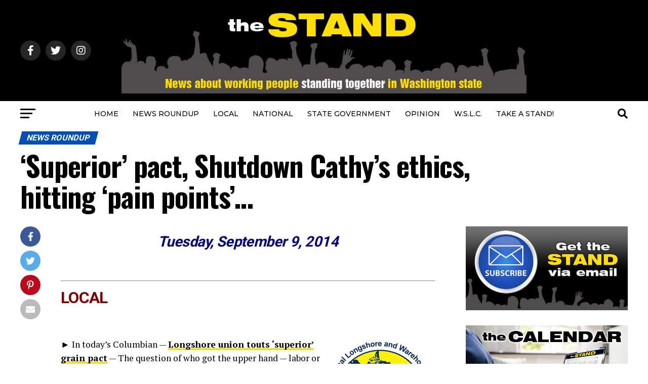

--- FILE ---
content_type: text/html; charset=UTF-8
request_url: https://www.thestand.org/2014/09/090914-news/
body_size: 23324
content:
<!DOCTYPE html>
<html lang="en-US">
<head>
<meta charset="UTF-8" >
<meta name="viewport" id="viewport" content="width=device-width, initial-scale=1.0, maximum-scale=5.0, minimum-scale=1.0, user-scalable=yes" />
<link rel="pingback" href="https://www.thestand.org/xmlrpc.php" />
<meta property="og:type" content="article" />
					<meta property="og:image" content="https://www.thestand.org/wp-content/uploads/2011/02/HL-Tuesday.jpg" />
		<meta name="twitter:image" content="https://www.thestand.org/wp-content/uploads/2011/02/HL-Tuesday.jpg" />
	<meta property="og:url" content="https://www.thestand.org/2014/09/090914-news/" />
<meta property="og:title" content="&#8216;Superior&#8217; pact, Shutdown Cathy&#8217;s ethics, hitting &#8216;pain points&#8217;&#8230;" />
<meta property="og:description" content="Tuesday, September 9, 2014 &nbsp; LOCAL &nbsp; ► In today&#8217;s Columbian &#8212; Longshore union touts &#8216;superior&#8217; grain pact &#8212; The question of who got the upper hand &#8212; labor or management &#8212; in a recent contract agreement that ended two years of strife between union dockworkers and grain export terminal operators may never be fully [&hellip;]" />
<meta name="twitter:card" content="summary_large_image">
<meta name="twitter:url" content="https://www.thestand.org/2014/09/090914-news/">
<meta name="twitter:title" content="&#8216;Superior&#8217; pact, Shutdown Cathy&#8217;s ethics, hitting &#8216;pain points&#8217;&#8230;">
<meta name="twitter:description" content="Tuesday, September 9, 2014 &nbsp; LOCAL &nbsp; ► In today&#8217;s Columbian &#8212; Longshore union touts &#8216;superior&#8217; grain pact &#8212; The question of who got the upper hand &#8212; labor or management &#8212; in a recent contract agreement that ended two years of strife between union dockworkers and grain export terminal operators may never be fully [&hellip;]">
<script type="text/javascript">
/* <![CDATA[ */
(()=>{var e={};e.g=function(){if("object"==typeof globalThis)return globalThis;try{return this||new Function("return this")()}catch(e){if("object"==typeof window)return window}}(),function({ampUrl:n,isCustomizePreview:t,isAmpDevMode:r,noampQueryVarName:o,noampQueryVarValue:s,disabledStorageKey:i,mobileUserAgents:a,regexRegex:c}){if("undefined"==typeof sessionStorage)return;const d=new RegExp(c);if(!a.some((e=>{const n=e.match(d);return!(!n||!new RegExp(n[1],n[2]).test(navigator.userAgent))||navigator.userAgent.includes(e)})))return;e.g.addEventListener("DOMContentLoaded",(()=>{const e=document.getElementById("amp-mobile-version-switcher");if(!e)return;e.hidden=!1;const n=e.querySelector("a[href]");n&&n.addEventListener("click",(()=>{sessionStorage.removeItem(i)}))}));const g=r&&["paired-browsing-non-amp","paired-browsing-amp"].includes(window.name);if(sessionStorage.getItem(i)||t||g)return;const u=new URL(location.href),m=new URL(n);m.hash=u.hash,u.searchParams.has(o)&&s===u.searchParams.get(o)?sessionStorage.setItem(i,"1"):m.href!==u.href&&(window.stop(),location.replace(m.href))}({"ampUrl":"https:\/\/www.thestand.org\/2014\/09\/090914-news\/?amp=1","noampQueryVarName":"noamp","noampQueryVarValue":"mobile","disabledStorageKey":"amp_mobile_redirect_disabled","mobileUserAgents":["Mobile","Android","Silk\/","Kindle","BlackBerry","Opera Mini","Opera Mobi"],"regexRegex":"^\\\/((?:.|\\n)+)\\\/([i]*)$","isCustomizePreview":false,"isAmpDevMode":false})})();
/* ]]> */
</script>
<meta name='robots' content='index, follow, max-image-preview:large, max-snippet:-1, max-video-preview:-1' />
	<style>img:is([sizes="auto" i], [sizes^="auto," i]) { contain-intrinsic-size: 3000px 1500px }</style>
	
	<!-- This site is optimized with the Yoast SEO plugin v26.3 - https://yoast.com/wordpress/plugins/seo/ -->
	<title>&#039;Superior&#039; pact, Shutdown Cathy&#039;s ethics, hitting &#039;pain points&#039;... &#8212; The STAND</title>
	<link rel="canonical" href="https://www.thestand.org/2014/09/090914-news/" />
	<meta property="og:locale" content="en_US" />
	<meta property="og:type" content="article" />
	<meta property="og:title" content="&#039;Superior&#039; pact, Shutdown Cathy&#039;s ethics, hitting &#039;pain points&#039;... &#8212; The STAND" />
	<meta property="og:description" content="Tuesday, September 9, 2014 &nbsp; LOCAL &nbsp; ► In today&#8217;s Columbian &#8212; Longshore union touts &#8216;superior&#8217; grain pact &#8212; The question of who got the upper hand &#8212; labor or management &#8212; in a recent contract agreement that ended two years of strife between union dockworkers and grain export terminal operators may never be fully [&hellip;]" />
	<meta property="og:url" content="https://www.thestand.org/2014/09/090914-news/" />
	<meta property="og:site_name" content="The STAND" />
	<meta property="article:publisher" content="https://www.facebook.com/TheStand/" />
	<meta property="article:published_time" content="2014-09-09T15:56:44+00:00" />
	<meta property="article:modified_time" content="2014-09-09T15:57:04+00:00" />
	<meta property="og:image" content="https://www.thestand.org/wp-content/uploads/2011/02/HL-Tuesday.jpg" />
	<meta property="og:image:width" content="370" />
	<meta property="og:image:height" content="331" />
	<meta property="og:image:type" content="image/jpeg" />
	<meta name="author" content="David Groves" />
	<meta name="twitter:card" content="summary_large_image" />
	<meta name="twitter:creator" content="@TheStandWA" />
	<meta name="twitter:site" content="@TheStandWA" />
	<meta name="twitter:label1" content="Written by" />
	<meta name="twitter:data1" content="David Groves" />
	<meta name="twitter:label2" content="Est. reading time" />
	<meta name="twitter:data2" content="5 minutes" />
	<script type="application/ld+json" class="yoast-schema-graph">{"@context":"https://schema.org","@graph":[{"@type":"Article","@id":"https://www.thestand.org/2014/09/090914-news/#article","isPartOf":{"@id":"https://www.thestand.org/2014/09/090914-news/"},"author":{"name":"David Groves","@id":"https://www.thestand.org/#/schema/person/03856ad7a0ac39068d43227019cfd78f"},"headline":"&#8216;Superior&#8217; pact, Shutdown Cathy&#8217;s ethics, hitting &#8216;pain points&#8217;&#8230;","datePublished":"2014-09-09T15:56:44+00:00","dateModified":"2014-09-09T15:57:04+00:00","mainEntityOfPage":{"@id":"https://www.thestand.org/2014/09/090914-news/"},"wordCount":943,"publisher":{"@id":"https://www.thestand.org/#organization"},"image":{"@id":"https://www.thestand.org/2014/09/090914-news/#primaryimage"},"thumbnailUrl":"https://www.thestand.org/wp-content/uploads/2011/02/HL-Tuesday.jpg","articleSection":["NEWS ROUNDUP"],"inLanguage":"en-US"},{"@type":"WebPage","@id":"https://www.thestand.org/2014/09/090914-news/","url":"https://www.thestand.org/2014/09/090914-news/","name":"'Superior' pact, Shutdown Cathy's ethics, hitting 'pain points'... &#8212; The STAND","isPartOf":{"@id":"https://www.thestand.org/#website"},"primaryImageOfPage":{"@id":"https://www.thestand.org/2014/09/090914-news/#primaryimage"},"image":{"@id":"https://www.thestand.org/2014/09/090914-news/#primaryimage"},"thumbnailUrl":"https://www.thestand.org/wp-content/uploads/2011/02/HL-Tuesday.jpg","datePublished":"2014-09-09T15:56:44+00:00","dateModified":"2014-09-09T15:57:04+00:00","breadcrumb":{"@id":"https://www.thestand.org/2014/09/090914-news/#breadcrumb"},"inLanguage":"en-US","potentialAction":[{"@type":"ReadAction","target":["https://www.thestand.org/2014/09/090914-news/"]}]},{"@type":"ImageObject","inLanguage":"en-US","@id":"https://www.thestand.org/2014/09/090914-news/#primaryimage","url":"https://www.thestand.org/wp-content/uploads/2011/02/HL-Tuesday.jpg","contentUrl":"https://www.thestand.org/wp-content/uploads/2011/02/HL-Tuesday.jpg","width":"370","height":"331"},{"@type":"BreadcrumbList","@id":"https://www.thestand.org/2014/09/090914-news/#breadcrumb","itemListElement":[{"@type":"ListItem","position":1,"name":"Home","item":"https://www.thestand.org/"},{"@type":"ListItem","position":2,"name":"&#8216;Superior&#8217; pact, Shutdown Cathy&#8217;s ethics, hitting &#8216;pain points&#8217;&#8230;"}]},{"@type":"WebSite","@id":"https://www.thestand.org/#website","url":"https://www.thestand.org/","name":"The STAND","description":"News about working people standing together in Washington state","publisher":{"@id":"https://www.thestand.org/#organization"},"potentialAction":[{"@type":"SearchAction","target":{"@type":"EntryPoint","urlTemplate":"https://www.thestand.org/?s={search_term_string}"},"query-input":{"@type":"PropertyValueSpecification","valueRequired":true,"valueName":"search_term_string"}}],"inLanguage":"en-US"},{"@type":"Organization","@id":"https://www.thestand.org/#organization","name":"The Stand","url":"https://www.thestand.org/","logo":{"@type":"ImageObject","inLanguage":"en-US","@id":"https://www.thestand.org/#/schema/logo/image/","url":"https://www.thestand.org/wp-content/uploads/2016/01/the-stand-email-banner-16.jpg","contentUrl":"https://www.thestand.org/wp-content/uploads/2016/01/the-stand-email-banner-16.jpg","width":485,"height":108,"caption":"The Stand"},"image":{"@id":"https://www.thestand.org/#/schema/logo/image/"},"sameAs":["https://www.facebook.com/TheStand/","https://x.com/TheStandWA","https://www.instagram.com/wa_aflcio/"]},{"@type":"Person","@id":"https://www.thestand.org/#/schema/person/03856ad7a0ac39068d43227019cfd78f","name":"David Groves","description":"David is Editor of The Stand, and Publications Director for the Washington State Labor Council. He joined the council in 1992 after working as a newspaper copy/layout editor at the Carroll County (Md.) Times and the (Norfolk) Virginian-Pilot. He earned a B.S. in Journalism from the University of Maryland.","sameAs":["https://www.thestand.org"],"url":"https://www.thestand.org/author/david-groves/"}]}</script>
	<!-- / Yoast SEO plugin. -->


<link rel='dns-prefetch' href='//ajax.googleapis.com' />
<link rel='dns-prefetch' href='//fonts.googleapis.com' />
<link rel="alternate" type="application/rss+xml" title="The STAND &raquo; Feed" href="https://www.thestand.org/feed/" />
<link rel="alternate" type="application/rss+xml" title="The STAND &raquo; Comments Feed" href="https://www.thestand.org/comments/feed/" />
<script type="text/javascript">
/* <![CDATA[ */
window._wpemojiSettings = {"baseUrl":"https:\/\/s.w.org\/images\/core\/emoji\/16.0.1\/72x72\/","ext":".png","svgUrl":"https:\/\/s.w.org\/images\/core\/emoji\/16.0.1\/svg\/","svgExt":".svg","source":{"concatemoji":"https:\/\/www.thestand.org\/wp-includes\/js\/wp-emoji-release.min.js?ver=6.8.3"}};
/*! This file is auto-generated */
!function(s,n){var o,i,e;function c(e){try{var t={supportTests:e,timestamp:(new Date).valueOf()};sessionStorage.setItem(o,JSON.stringify(t))}catch(e){}}function p(e,t,n){e.clearRect(0,0,e.canvas.width,e.canvas.height),e.fillText(t,0,0);var t=new Uint32Array(e.getImageData(0,0,e.canvas.width,e.canvas.height).data),a=(e.clearRect(0,0,e.canvas.width,e.canvas.height),e.fillText(n,0,0),new Uint32Array(e.getImageData(0,0,e.canvas.width,e.canvas.height).data));return t.every(function(e,t){return e===a[t]})}function u(e,t){e.clearRect(0,0,e.canvas.width,e.canvas.height),e.fillText(t,0,0);for(var n=e.getImageData(16,16,1,1),a=0;a<n.data.length;a++)if(0!==n.data[a])return!1;return!0}function f(e,t,n,a){switch(t){case"flag":return n(e,"\ud83c\udff3\ufe0f\u200d\u26a7\ufe0f","\ud83c\udff3\ufe0f\u200b\u26a7\ufe0f")?!1:!n(e,"\ud83c\udde8\ud83c\uddf6","\ud83c\udde8\u200b\ud83c\uddf6")&&!n(e,"\ud83c\udff4\udb40\udc67\udb40\udc62\udb40\udc65\udb40\udc6e\udb40\udc67\udb40\udc7f","\ud83c\udff4\u200b\udb40\udc67\u200b\udb40\udc62\u200b\udb40\udc65\u200b\udb40\udc6e\u200b\udb40\udc67\u200b\udb40\udc7f");case"emoji":return!a(e,"\ud83e\udedf")}return!1}function g(e,t,n,a){var r="undefined"!=typeof WorkerGlobalScope&&self instanceof WorkerGlobalScope?new OffscreenCanvas(300,150):s.createElement("canvas"),o=r.getContext("2d",{willReadFrequently:!0}),i=(o.textBaseline="top",o.font="600 32px Arial",{});return e.forEach(function(e){i[e]=t(o,e,n,a)}),i}function t(e){var t=s.createElement("script");t.src=e,t.defer=!0,s.head.appendChild(t)}"undefined"!=typeof Promise&&(o="wpEmojiSettingsSupports",i=["flag","emoji"],n.supports={everything:!0,everythingExceptFlag:!0},e=new Promise(function(e){s.addEventListener("DOMContentLoaded",e,{once:!0})}),new Promise(function(t){var n=function(){try{var e=JSON.parse(sessionStorage.getItem(o));if("object"==typeof e&&"number"==typeof e.timestamp&&(new Date).valueOf()<e.timestamp+604800&&"object"==typeof e.supportTests)return e.supportTests}catch(e){}return null}();if(!n){if("undefined"!=typeof Worker&&"undefined"!=typeof OffscreenCanvas&&"undefined"!=typeof URL&&URL.createObjectURL&&"undefined"!=typeof Blob)try{var e="postMessage("+g.toString()+"("+[JSON.stringify(i),f.toString(),p.toString(),u.toString()].join(",")+"));",a=new Blob([e],{type:"text/javascript"}),r=new Worker(URL.createObjectURL(a),{name:"wpTestEmojiSupports"});return void(r.onmessage=function(e){c(n=e.data),r.terminate(),t(n)})}catch(e){}c(n=g(i,f,p,u))}t(n)}).then(function(e){for(var t in e)n.supports[t]=e[t],n.supports.everything=n.supports.everything&&n.supports[t],"flag"!==t&&(n.supports.everythingExceptFlag=n.supports.everythingExceptFlag&&n.supports[t]);n.supports.everythingExceptFlag=n.supports.everythingExceptFlag&&!n.supports.flag,n.DOMReady=!1,n.readyCallback=function(){n.DOMReady=!0}}).then(function(){return e}).then(function(){var e;n.supports.everything||(n.readyCallback(),(e=n.source||{}).concatemoji?t(e.concatemoji):e.wpemoji&&e.twemoji&&(t(e.twemoji),t(e.wpemoji)))}))}((window,document),window._wpemojiSettings);
/* ]]> */
</script>
<style id='wp-emoji-styles-inline-css' type='text/css'>

	img.wp-smiley, img.emoji {
		display: inline !important;
		border: none !important;
		box-shadow: none !important;
		height: 1em !important;
		width: 1em !important;
		margin: 0 0.07em !important;
		vertical-align: -0.1em !important;
		background: none !important;
		padding: 0 !important;
	}
</style>
<link rel='stylesheet' id='wp-block-library-css' href='https://www.thestand.org/wp-includes/css/dist/block-library/style.min.css?ver=6.8.3' type='text/css' media='all' />
<style id='classic-theme-styles-inline-css' type='text/css'>
/*! This file is auto-generated */
.wp-block-button__link{color:#fff;background-color:#32373c;border-radius:9999px;box-shadow:none;text-decoration:none;padding:calc(.667em + 2px) calc(1.333em + 2px);font-size:1.125em}.wp-block-file__button{background:#32373c;color:#fff;text-decoration:none}
</style>
<style id='global-styles-inline-css' type='text/css'>
:root{--wp--preset--aspect-ratio--square: 1;--wp--preset--aspect-ratio--4-3: 4/3;--wp--preset--aspect-ratio--3-4: 3/4;--wp--preset--aspect-ratio--3-2: 3/2;--wp--preset--aspect-ratio--2-3: 2/3;--wp--preset--aspect-ratio--16-9: 16/9;--wp--preset--aspect-ratio--9-16: 9/16;--wp--preset--color--black: #000000;--wp--preset--color--cyan-bluish-gray: #abb8c3;--wp--preset--color--white: #ffffff;--wp--preset--color--pale-pink: #f78da7;--wp--preset--color--vivid-red: #cf2e2e;--wp--preset--color--luminous-vivid-orange: #ff6900;--wp--preset--color--luminous-vivid-amber: #fcb900;--wp--preset--color--light-green-cyan: #7bdcb5;--wp--preset--color--vivid-green-cyan: #00d084;--wp--preset--color--pale-cyan-blue: #8ed1fc;--wp--preset--color--vivid-cyan-blue: #0693e3;--wp--preset--color--vivid-purple: #9b51e0;--wp--preset--gradient--vivid-cyan-blue-to-vivid-purple: linear-gradient(135deg,rgba(6,147,227,1) 0%,rgb(155,81,224) 100%);--wp--preset--gradient--light-green-cyan-to-vivid-green-cyan: linear-gradient(135deg,rgb(122,220,180) 0%,rgb(0,208,130) 100%);--wp--preset--gradient--luminous-vivid-amber-to-luminous-vivid-orange: linear-gradient(135deg,rgba(252,185,0,1) 0%,rgba(255,105,0,1) 100%);--wp--preset--gradient--luminous-vivid-orange-to-vivid-red: linear-gradient(135deg,rgba(255,105,0,1) 0%,rgb(207,46,46) 100%);--wp--preset--gradient--very-light-gray-to-cyan-bluish-gray: linear-gradient(135deg,rgb(238,238,238) 0%,rgb(169,184,195) 100%);--wp--preset--gradient--cool-to-warm-spectrum: linear-gradient(135deg,rgb(74,234,220) 0%,rgb(151,120,209) 20%,rgb(207,42,186) 40%,rgb(238,44,130) 60%,rgb(251,105,98) 80%,rgb(254,248,76) 100%);--wp--preset--gradient--blush-light-purple: linear-gradient(135deg,rgb(255,206,236) 0%,rgb(152,150,240) 100%);--wp--preset--gradient--blush-bordeaux: linear-gradient(135deg,rgb(254,205,165) 0%,rgb(254,45,45) 50%,rgb(107,0,62) 100%);--wp--preset--gradient--luminous-dusk: linear-gradient(135deg,rgb(255,203,112) 0%,rgb(199,81,192) 50%,rgb(65,88,208) 100%);--wp--preset--gradient--pale-ocean: linear-gradient(135deg,rgb(255,245,203) 0%,rgb(182,227,212) 50%,rgb(51,167,181) 100%);--wp--preset--gradient--electric-grass: linear-gradient(135deg,rgb(202,248,128) 0%,rgb(113,206,126) 100%);--wp--preset--gradient--midnight: linear-gradient(135deg,rgb(2,3,129) 0%,rgb(40,116,252) 100%);--wp--preset--font-size--small: 13px;--wp--preset--font-size--medium: 20px;--wp--preset--font-size--large: 36px;--wp--preset--font-size--x-large: 42px;--wp--preset--spacing--20: 0.44rem;--wp--preset--spacing--30: 0.67rem;--wp--preset--spacing--40: 1rem;--wp--preset--spacing--50: 1.5rem;--wp--preset--spacing--60: 2.25rem;--wp--preset--spacing--70: 3.38rem;--wp--preset--spacing--80: 5.06rem;--wp--preset--shadow--natural: 6px 6px 9px rgba(0, 0, 0, 0.2);--wp--preset--shadow--deep: 12px 12px 50px rgba(0, 0, 0, 0.4);--wp--preset--shadow--sharp: 6px 6px 0px rgba(0, 0, 0, 0.2);--wp--preset--shadow--outlined: 6px 6px 0px -3px rgba(255, 255, 255, 1), 6px 6px rgba(0, 0, 0, 1);--wp--preset--shadow--crisp: 6px 6px 0px rgba(0, 0, 0, 1);}:where(.is-layout-flex){gap: 0.5em;}:where(.is-layout-grid){gap: 0.5em;}body .is-layout-flex{display: flex;}.is-layout-flex{flex-wrap: wrap;align-items: center;}.is-layout-flex > :is(*, div){margin: 0;}body .is-layout-grid{display: grid;}.is-layout-grid > :is(*, div){margin: 0;}:where(.wp-block-columns.is-layout-flex){gap: 2em;}:where(.wp-block-columns.is-layout-grid){gap: 2em;}:where(.wp-block-post-template.is-layout-flex){gap: 1.25em;}:where(.wp-block-post-template.is-layout-grid){gap: 1.25em;}.has-black-color{color: var(--wp--preset--color--black) !important;}.has-cyan-bluish-gray-color{color: var(--wp--preset--color--cyan-bluish-gray) !important;}.has-white-color{color: var(--wp--preset--color--white) !important;}.has-pale-pink-color{color: var(--wp--preset--color--pale-pink) !important;}.has-vivid-red-color{color: var(--wp--preset--color--vivid-red) !important;}.has-luminous-vivid-orange-color{color: var(--wp--preset--color--luminous-vivid-orange) !important;}.has-luminous-vivid-amber-color{color: var(--wp--preset--color--luminous-vivid-amber) !important;}.has-light-green-cyan-color{color: var(--wp--preset--color--light-green-cyan) !important;}.has-vivid-green-cyan-color{color: var(--wp--preset--color--vivid-green-cyan) !important;}.has-pale-cyan-blue-color{color: var(--wp--preset--color--pale-cyan-blue) !important;}.has-vivid-cyan-blue-color{color: var(--wp--preset--color--vivid-cyan-blue) !important;}.has-vivid-purple-color{color: var(--wp--preset--color--vivid-purple) !important;}.has-black-background-color{background-color: var(--wp--preset--color--black) !important;}.has-cyan-bluish-gray-background-color{background-color: var(--wp--preset--color--cyan-bluish-gray) !important;}.has-white-background-color{background-color: var(--wp--preset--color--white) !important;}.has-pale-pink-background-color{background-color: var(--wp--preset--color--pale-pink) !important;}.has-vivid-red-background-color{background-color: var(--wp--preset--color--vivid-red) !important;}.has-luminous-vivid-orange-background-color{background-color: var(--wp--preset--color--luminous-vivid-orange) !important;}.has-luminous-vivid-amber-background-color{background-color: var(--wp--preset--color--luminous-vivid-amber) !important;}.has-light-green-cyan-background-color{background-color: var(--wp--preset--color--light-green-cyan) !important;}.has-vivid-green-cyan-background-color{background-color: var(--wp--preset--color--vivid-green-cyan) !important;}.has-pale-cyan-blue-background-color{background-color: var(--wp--preset--color--pale-cyan-blue) !important;}.has-vivid-cyan-blue-background-color{background-color: var(--wp--preset--color--vivid-cyan-blue) !important;}.has-vivid-purple-background-color{background-color: var(--wp--preset--color--vivid-purple) !important;}.has-black-border-color{border-color: var(--wp--preset--color--black) !important;}.has-cyan-bluish-gray-border-color{border-color: var(--wp--preset--color--cyan-bluish-gray) !important;}.has-white-border-color{border-color: var(--wp--preset--color--white) !important;}.has-pale-pink-border-color{border-color: var(--wp--preset--color--pale-pink) !important;}.has-vivid-red-border-color{border-color: var(--wp--preset--color--vivid-red) !important;}.has-luminous-vivid-orange-border-color{border-color: var(--wp--preset--color--luminous-vivid-orange) !important;}.has-luminous-vivid-amber-border-color{border-color: var(--wp--preset--color--luminous-vivid-amber) !important;}.has-light-green-cyan-border-color{border-color: var(--wp--preset--color--light-green-cyan) !important;}.has-vivid-green-cyan-border-color{border-color: var(--wp--preset--color--vivid-green-cyan) !important;}.has-pale-cyan-blue-border-color{border-color: var(--wp--preset--color--pale-cyan-blue) !important;}.has-vivid-cyan-blue-border-color{border-color: var(--wp--preset--color--vivid-cyan-blue) !important;}.has-vivid-purple-border-color{border-color: var(--wp--preset--color--vivid-purple) !important;}.has-vivid-cyan-blue-to-vivid-purple-gradient-background{background: var(--wp--preset--gradient--vivid-cyan-blue-to-vivid-purple) !important;}.has-light-green-cyan-to-vivid-green-cyan-gradient-background{background: var(--wp--preset--gradient--light-green-cyan-to-vivid-green-cyan) !important;}.has-luminous-vivid-amber-to-luminous-vivid-orange-gradient-background{background: var(--wp--preset--gradient--luminous-vivid-amber-to-luminous-vivid-orange) !important;}.has-luminous-vivid-orange-to-vivid-red-gradient-background{background: var(--wp--preset--gradient--luminous-vivid-orange-to-vivid-red) !important;}.has-very-light-gray-to-cyan-bluish-gray-gradient-background{background: var(--wp--preset--gradient--very-light-gray-to-cyan-bluish-gray) !important;}.has-cool-to-warm-spectrum-gradient-background{background: var(--wp--preset--gradient--cool-to-warm-spectrum) !important;}.has-blush-light-purple-gradient-background{background: var(--wp--preset--gradient--blush-light-purple) !important;}.has-blush-bordeaux-gradient-background{background: var(--wp--preset--gradient--blush-bordeaux) !important;}.has-luminous-dusk-gradient-background{background: var(--wp--preset--gradient--luminous-dusk) !important;}.has-pale-ocean-gradient-background{background: var(--wp--preset--gradient--pale-ocean) !important;}.has-electric-grass-gradient-background{background: var(--wp--preset--gradient--electric-grass) !important;}.has-midnight-gradient-background{background: var(--wp--preset--gradient--midnight) !important;}.has-small-font-size{font-size: var(--wp--preset--font-size--small) !important;}.has-medium-font-size{font-size: var(--wp--preset--font-size--medium) !important;}.has-large-font-size{font-size: var(--wp--preset--font-size--large) !important;}.has-x-large-font-size{font-size: var(--wp--preset--font-size--x-large) !important;}
:where(.wp-block-post-template.is-layout-flex){gap: 1.25em;}:where(.wp-block-post-template.is-layout-grid){gap: 1.25em;}
:where(.wp-block-columns.is-layout-flex){gap: 2em;}:where(.wp-block-columns.is-layout-grid){gap: 2em;}
:root :where(.wp-block-pullquote){font-size: 1.5em;line-height: 1.6;}
</style>
<style id='calendar-style-inline-css' type='text/css'>
    .calnk a:hover {
         background-position:0 0;
         text-decoration:none;  
         color:#000000;
         border-bottom:1px dotted #000000;
         }
    .calnk a:visited {
         text-decoration:none;
         color:#000000;
         border-bottom:1px dotted #000000;
        }
    .calnk a {
        text-decoration:none; 
        color:#000000; 
        border-bottom:1px dotted #000000;
        }
    .calnk a span { 
        display:none; 
        }
    .calnk a:hover span {
        color:#333333; 
        background:#F6F79B; 
        display:block;
        position:absolute; 
        margin-top:1px; 
        padding:5px; 
        width:250px; 
        z-index:100;
        line-height:1.2em;
        }
     .calendar-table {
        border:none;
        width:100%;
     }
     .calendar-heading {
        height:25px;
        text-align:center;
        border:1px solid #D6DED5;
        background-color:#E4EBE3;
     }
     .calendar-next {
        width:25%;
        text-align:center;
     }
     .calendar-prev {
        width:25%;
        text-align:center;
     }
     .calendar-month {
        width:50%;
        text-align:center;
        font-weight:bold;
     }
     .normal-day-heading {
        text-align:center;
        width:25px;
        height:25px;
        font-size:0.8em;
        border:1px solid #DFE6DE;
        background-color:#EBF2EA;
     }
     .weekend-heading {
        text-align:center;
        width:25px;
        height:25px;
        font-size:0.8em;
        border:1px solid #DFE6DE;
        background-color:#EBF2EA;
        color:#FF0000;
     }
     .day-with-date {
        vertical-align:text-top;
        text-align:left;
        width:60px;
        height:60px;
        border:1px solid #DFE6DE;
     }
     .no-events {

     }
     .day-without-date {
        width:60px;
        height:60px;
        border:1px solid #E9F0E8;
     }
     span.weekend {
        color:#FF0000;
     }
     .current-day {
        vertical-align:text-top;
        text-align:left;
        width:60px;
        height:60px;
        border:1px solid #BFBFBF;
        background-color:#E4EBE3;
     }
     span.event {
        font-size:0.75em;
     }
     .kjo-link {
        font-size:0.75em;
        text-align:center;
     }
     .calendar-date-switcher {
        height:25px;
        text-align:center;
        border:1px solid #D6DED5;
        background-color:#E4EBE3;
     }
     .calendar-date-switcher form {
        margin:0;
        padding:0;
     }
     .calendar-date-switcher input {
        border:1px #D6DED5 solid;
     }
     .calendar-date-switcher select {
        border:1px #D6DED5 solid;
     }
     .cat-key {
        width:100%;
        margin-top:10px;
        padding:5px;
        border:1px solid #D6DED5;
     }
     .calnk a:hover span span.event-title {
        padding:0;
        text-align:center;
        font-weight:bold;
        font-size:1.2em;
        }
     .calnk a:hover span span.event-title-break {
        width:96%;
        text-align:center;
        height:1px;
        margin-top:5px;
        margin-right:2%;
        padding:0;
        background-color:#000000;
     }
     .calnk a:hover span span.event-content-break {
        width:96%;
        text-align:center;
        height:1px;
        margin-top:5px;
        margin-right:2%;
        padding:0;
        background-color:#000000;
     }
     .page-upcoming-events {
        font-size:80%;
     }
     .page-todays-events {
        font-size:80%;
     }
</style>
<link rel='stylesheet' id='wpsm-comptable-styles-css' href='https://www.thestand.org/wp-content/plugins/table-maker/css/style.css?ver=1.9.1' type='text/css' media='all' />
<link rel='stylesheet' id='ql-jquery-ui-css' href='//ajax.googleapis.com/ajax/libs/jqueryui/1.12.1/themes/smoothness/jquery-ui.css?ver=6.8.3' type='text/css' media='all' />
<link rel='stylesheet' id='mvp-custom-style-css' href='https://www.thestand.org/wp-content/themes/zox-news/style.css?ver=6.8.3' type='text/css' media='all' />
<style id='mvp-custom-style-inline-css' type='text/css'>


#mvp-wallpaper {
	background: url() no-repeat 50% 0;
	}

#mvp-foot-copy a {
	color: #f4dc22;
	}

#mvp-content-main p a,
#mvp-content-main ul a,
#mvp-content-main ol a,
.mvp-post-add-main p a,
.mvp-post-add-main ul a,
.mvp-post-add-main ol a {
	box-shadow: inset 0 -4px 0 #f4dc22;
	}

#mvp-content-main p a:hover,
#mvp-content-main ul a:hover,
#mvp-content-main ol a:hover,
.mvp-post-add-main p a:hover,
.mvp-post-add-main ul a:hover,
.mvp-post-add-main ol a:hover {
	background: #f4dc22;
	}

a,
a:visited,
.post-info-name a,
.woocommerce .woocommerce-breadcrumb a {
	color: #f4dc22;
	}

#mvp-side-wrap a:hover {
	color: #f4dc22;
	}

.mvp-fly-top:hover,
.mvp-vid-box-wrap,
ul.mvp-soc-mob-list li.mvp-soc-mob-com {
	background: #f4dc22;
	}

nav.mvp-fly-nav-menu ul li.menu-item-has-children:after,
.mvp-feat1-left-wrap span.mvp-cd-cat,
.mvp-widget-feat1-top-story span.mvp-cd-cat,
.mvp-widget-feat2-left-cont span.mvp-cd-cat,
.mvp-widget-dark-feat span.mvp-cd-cat,
.mvp-widget-dark-sub span.mvp-cd-cat,
.mvp-vid-wide-text span.mvp-cd-cat,
.mvp-feat2-top-text span.mvp-cd-cat,
.mvp-feat3-main-story span.mvp-cd-cat,
.mvp-feat3-sub-text span.mvp-cd-cat,
.mvp-feat4-main-text span.mvp-cd-cat,
.woocommerce-message:before,
.woocommerce-info:before,
.woocommerce-message:before {
	color: #f4dc22;
	}

#searchform input,
.mvp-authors-name {
	border-bottom: 1px solid #f4dc22;
	}

.mvp-fly-top:hover {
	border-top: 1px solid #f4dc22;
	border-left: 1px solid #f4dc22;
	border-bottom: 1px solid #f4dc22;
	}

.woocommerce .widget_price_filter .ui-slider .ui-slider-handle,
.woocommerce #respond input#submit.alt,
.woocommerce a.button.alt,
.woocommerce button.button.alt,
.woocommerce input.button.alt,
.woocommerce #respond input#submit.alt:hover,
.woocommerce a.button.alt:hover,
.woocommerce button.button.alt:hover,
.woocommerce input.button.alt:hover {
	background-color: #f4dc22;
	}

.woocommerce-error,
.woocommerce-info,
.woocommerce-message {
	border-top-color: #f4dc22;
	}

ul.mvp-feat1-list-buts li.active span.mvp-feat1-list-but,
span.mvp-widget-home-title,
span.mvp-post-cat,
span.mvp-feat1-pop-head {
	background: #004fb7;
	}

.woocommerce span.onsale {
	background-color: #004fb7;
	}

.mvp-widget-feat2-side-more-but,
.woocommerce .star-rating span:before,
span.mvp-prev-next-label,
.mvp-cat-date-wrap .sticky {
	color: #004fb7 !important;
	}

#mvp-main-nav-top,
#mvp-fly-wrap,
.mvp-soc-mob-right,
#mvp-main-nav-small-cont {
	background: #000000;
	}

#mvp-main-nav-small .mvp-fly-but-wrap span,
#mvp-main-nav-small .mvp-search-but-wrap span,
.mvp-nav-top-left .mvp-fly-but-wrap span,
#mvp-fly-wrap .mvp-fly-but-wrap span {
	background: #555555;
	}

.mvp-nav-top-right .mvp-nav-search-but,
span.mvp-fly-soc-head,
.mvp-soc-mob-right i,
#mvp-main-nav-small span.mvp-nav-search-but,
#mvp-main-nav-small .mvp-nav-menu ul li a  {
	color: #555555;
	}

#mvp-main-nav-small .mvp-nav-menu ul li.menu-item-has-children a:after {
	border-color: #555555 transparent transparent transparent;
	}

#mvp-nav-top-wrap span.mvp-nav-search-but:hover,
#mvp-main-nav-small span.mvp-nav-search-but:hover {
	color: #004fb7;
	}

#mvp-nav-top-wrap .mvp-fly-but-wrap:hover span,
#mvp-main-nav-small .mvp-fly-but-wrap:hover span,
span.mvp-woo-cart-num:hover {
	background: #004fb7;
	}

#mvp-main-nav-bot-cont {
	background: #ffffff;
	}

#mvp-nav-bot-wrap .mvp-fly-but-wrap span,
#mvp-nav-bot-wrap .mvp-search-but-wrap span {
	background: #000000;
	}

#mvp-nav-bot-wrap span.mvp-nav-search-but,
#mvp-nav-bot-wrap .mvp-nav-menu ul li a {
	color: #000000;
	}

#mvp-nav-bot-wrap .mvp-nav-menu ul li.menu-item-has-children a:after {
	border-color: #000000 transparent transparent transparent;
	}

.mvp-nav-menu ul li:hover a {
	border-bottom: 5px solid #004fb7;
	}

#mvp-nav-bot-wrap .mvp-fly-but-wrap:hover span {
	background: #004fb7;
	}

#mvp-nav-bot-wrap span.mvp-nav-search-but:hover {
	color: #004fb7;
	}

body,
.mvp-feat1-feat-text p,
.mvp-feat2-top-text p,
.mvp-feat3-main-text p,
.mvp-feat3-sub-text p,
#searchform input,
.mvp-author-info-text,
span.mvp-post-excerpt,
.mvp-nav-menu ul li ul.sub-menu li a,
nav.mvp-fly-nav-menu ul li a,
.mvp-ad-label,
span.mvp-feat-caption,
.mvp-post-tags a,
.mvp-post-tags a:visited,
span.mvp-author-box-name a,
#mvp-author-box-text p,
.mvp-post-gallery-text p,
ul.mvp-soc-mob-list li span,
#comments,
h3#reply-title,
h2.comments,
#mvp-foot-copy p,
span.mvp-fly-soc-head,
.mvp-post-tags-header,
span.mvp-prev-next-label,
span.mvp-post-add-link-but,
#mvp-comments-button a,
#mvp-comments-button span.mvp-comment-but-text,
.woocommerce ul.product_list_widget span.product-title,
.woocommerce ul.product_list_widget li a,
.woocommerce #reviews #comments ol.commentlist li .comment-text p.meta,
.woocommerce div.product p.price,
.woocommerce div.product p.price ins,
.woocommerce div.product p.price del,
.woocommerce ul.products li.product .price del,
.woocommerce ul.products li.product .price ins,
.woocommerce ul.products li.product .price,
.woocommerce #respond input#submit,
.woocommerce a.button,
.woocommerce button.button,
.woocommerce input.button,
.woocommerce .widget_price_filter .price_slider_amount .button,
.woocommerce span.onsale,
.woocommerce-review-link,
#woo-content p.woocommerce-result-count,
.woocommerce div.product .woocommerce-tabs ul.tabs li a,
a.mvp-inf-more-but,
span.mvp-cont-read-but,
span.mvp-cd-cat,
span.mvp-cd-date,
.mvp-feat4-main-text p,
span.mvp-woo-cart-num,
span.mvp-widget-home-title2,
.wp-caption,
#mvp-content-main p.wp-caption-text,
.gallery-caption,
.mvp-post-add-main p.wp-caption-text,
#bbpress-forums,
#bbpress-forums p,
.protected-post-form input,
#mvp-feat6-text p {
	font-family: 'Roboto', sans-serif;
	font-display: swap;
	}

.mvp-blog-story-text p,
span.mvp-author-page-desc,
#mvp-404 p,
.mvp-widget-feat1-bot-text p,
.mvp-widget-feat2-left-text p,
.mvp-flex-story-text p,
.mvp-search-text p,
#mvp-content-main p,
.mvp-post-add-main p,
#mvp-content-main ul li,
#mvp-content-main ol li,
.rwp-summary,
.rwp-u-review__comment,
.mvp-feat5-mid-main-text p,
.mvp-feat5-small-main-text p,
#mvp-content-main .wp-block-button__link,
.wp-block-audio figcaption,
.wp-block-video figcaption,
.wp-block-embed figcaption,
.wp-block-verse pre,
pre.wp-block-verse {
	font-family: 'PT Serif', sans-serif;
	font-display: swap;
	}

.mvp-nav-menu ul li a,
#mvp-foot-menu ul li a {
	font-family: 'Montserrat', sans-serif;
	font-display: swap;
	}


.mvp-feat1-sub-text h2,
.mvp-feat1-pop-text h2,
.mvp-feat1-list-text h2,
.mvp-widget-feat1-top-text h2,
.mvp-widget-feat1-bot-text h2,
.mvp-widget-dark-feat-text h2,
.mvp-widget-dark-sub-text h2,
.mvp-widget-feat2-left-text h2,
.mvp-widget-feat2-right-text h2,
.mvp-blog-story-text h2,
.mvp-flex-story-text h2,
.mvp-vid-wide-more-text p,
.mvp-prev-next-text p,
.mvp-related-text,
.mvp-post-more-text p,
h2.mvp-authors-latest a,
.mvp-feat2-bot-text h2,
.mvp-feat3-sub-text h2,
.mvp-feat3-main-text h2,
.mvp-feat4-main-text h2,
.mvp-feat5-text h2,
.mvp-feat5-mid-main-text h2,
.mvp-feat5-small-main-text h2,
.mvp-feat5-mid-sub-text h2,
#mvp-feat6-text h2,
.alp-related-posts-wrapper .alp-related-post .post-title {
	font-family: 'Oswald', sans-serif;
	font-display: swap;
	}

.mvp-feat2-top-text h2,
.mvp-feat1-feat-text h2,
h1.mvp-post-title,
h1.mvp-post-title-wide,
.mvp-drop-nav-title h4,
#mvp-content-main blockquote p,
.mvp-post-add-main blockquote p,
#mvp-content-main p.has-large-font-size,
#mvp-404 h1,
#woo-content h1.page-title,
.woocommerce div.product .product_title,
.woocommerce ul.products li.product h3,
.alp-related-posts .current .post-title {
	font-family: 'Oswald', sans-serif;
	font-display: swap;
	}

span.mvp-feat1-pop-head,
.mvp-feat1-pop-text:before,
span.mvp-feat1-list-but,
span.mvp-widget-home-title,
.mvp-widget-feat2-side-more,
span.mvp-post-cat,
span.mvp-page-head,
h1.mvp-author-top-head,
.mvp-authors-name,
#mvp-content-main h1,
#mvp-content-main h2,
#mvp-content-main h3,
#mvp-content-main h4,
#mvp-content-main h5,
#mvp-content-main h6,
.woocommerce .related h2,
.woocommerce div.product .woocommerce-tabs .panel h2,
.woocommerce div.product .product_title,
.mvp-feat5-side-list .mvp-feat1-list-img:after {
	font-family: 'Roboto', sans-serif;
	font-display: swap;
	}

	

	.mvp-nav-links {
		display: none;
		}
		

	.alp-advert {
		display: none;
	}
	.alp-related-posts-wrapper .alp-related-posts .current {
		margin: 0 0 10px;
	}
		
</style>
<link rel='stylesheet' id='mvp-reset-css' href='https://www.thestand.org/wp-content/themes/zox-news/css/reset.css?ver=6.8.3' type='text/css' media='all' />
<link rel='stylesheet' id='fontawesome-css' href='https://www.thestand.org/wp-content/themes/zox-news/font-awesome/css/all.css?ver=6.8.3' type='text/css' media='all' />
<link crossorigin="anonymous" rel='stylesheet' id='mvp-fonts-css' href='//fonts.googleapis.com/css?family=Roboto%3A300%2C400%2C700%2C900%7COswald%3A400%2C700%7CAdvent+Pro%3A700%7COpen+Sans%3A700%7CAnton%3A400Oswald%3A100%2C200%2C300%2C400%2C500%2C600%2C700%2C800%2C900%7COswald%3A100%2C200%2C300%2C400%2C500%2C600%2C700%2C800%2C900%7CRoboto%3A100%2C200%2C300%2C400%2C500%2C600%2C700%2C800%2C900%7CRoboto%3A100%2C200%2C300%2C400%2C500%2C600%2C700%2C800%2C900%7CPT+Serif%3A100%2C200%2C300%2C400%2C500%2C600%2C700%2C800%2C900%7CMontserrat%3A100%2C200%2C300%2C400%2C500%2C600%2C700%2C800%2C900%26subset%3Dlatin%2Clatin-ext%2Ccyrillic%2Ccyrillic-ext%2Cgreek-ext%2Cgreek%2Cvietnamese%26display%3Dswap' type='text/css' media='all' />
<link rel='stylesheet' id='mvp-media-queries-css' href='https://www.thestand.org/wp-content/themes/zox-news/css/media-queries.css?ver=6.8.3' type='text/css' media='all' />
<script type="text/javascript" src="https://www.thestand.org/wp-includes/js/jquery/jquery.min.js?ver=3.7.1" id="jquery-core-js"></script>
<script type="text/javascript" src="https://www.thestand.org/wp-includes/js/jquery/jquery-migrate.min.js?ver=3.4.1" id="jquery-migrate-js"></script>
<link rel="https://api.w.org/" href="https://www.thestand.org/wp-json/" /><link rel="alternate" title="JSON" type="application/json" href="https://www.thestand.org/wp-json/wp/v2/posts/34309" /><link rel="EditURI" type="application/rsd+xml" title="RSD" href="https://www.thestand.org/xmlrpc.php?rsd" />
<meta name="generator" content="WordPress 6.8.3" />
<link rel='shortlink' href='https://www.thestand.org/?p=34309' />
<link rel="alternate" title="oEmbed (JSON)" type="application/json+oembed" href="https://www.thestand.org/wp-json/oembed/1.0/embed?url=https%3A%2F%2Fwww.thestand.org%2F2014%2F09%2F090914-news%2F" />
<link rel="alternate" title="oEmbed (XML)" type="text/xml+oembed" href="https://www.thestand.org/wp-json/oembed/1.0/embed?url=https%3A%2F%2Fwww.thestand.org%2F2014%2F09%2F090914-news%2F&#038;format=xml" />

		<!-- GA Google Analytics @ https://m0n.co/ga -->
		<script>
			(function(i,s,o,g,r,a,m){i['GoogleAnalyticsObject']=r;i[r]=i[r]||function(){
			(i[r].q=i[r].q||[]).push(arguments)},i[r].l=1*new Date();a=s.createElement(o),
			m=s.getElementsByTagName(o)[0];a.async=1;a.src=g;m.parentNode.insertBefore(a,m)
			})(window,document,'script','https://www.google-analytics.com/analytics.js','ga');
			ga('create', 'UA-26098000-1 ', 'auto');
			ga('send', 'pageview');
		</script>

	<link rel="alternate" type="text/html" media="only screen and (max-width: 640px)" href="https://www.thestand.org/2014/09/090914-news/?amp=1"><link rel="amphtml" href="https://www.thestand.org/2014/09/090914-news/?amp=1"><style>#amp-mobile-version-switcher{left:0;position:absolute;width:100%;z-index:100}#amp-mobile-version-switcher>a{background-color:#444;border:0;color:#eaeaea;display:block;font-family:-apple-system,BlinkMacSystemFont,Segoe UI,Roboto,Oxygen-Sans,Ubuntu,Cantarell,Helvetica Neue,sans-serif;font-size:16px;font-weight:600;padding:15px 0;text-align:center;-webkit-text-decoration:none;text-decoration:none}#amp-mobile-version-switcher>a:active,#amp-mobile-version-switcher>a:focus,#amp-mobile-version-switcher>a:hover{-webkit-text-decoration:underline;text-decoration:underline}</style><link rel="icon" href="https://www.thestand.org/wp-content/uploads/2011/12/the-stand-ico2.gif" sizes="32x32" />
<link rel="icon" href="https://www.thestand.org/wp-content/uploads/2011/12/the-stand-ico2.gif" sizes="192x192" />
<link rel="apple-touch-icon" href="https://www.thestand.org/wp-content/uploads/2011/12/the-stand-ico2.gif" />
<meta name="msapplication-TileImage" content="https://www.thestand.org/wp-content/uploads/2011/12/the-stand-ico2.gif" />
</head>
<body data-ocssl='1' class="wp-singular post-template-default single single-post postid-34309 single-format-standard wp-embed-responsive wp-theme-zox-news">
	<div id="mvp-fly-wrap">
	<div id="mvp-fly-menu-top" class="left relative">
		<div class="mvp-fly-top-out left relative">
			<div class="mvp-fly-top-in">
				<div id="mvp-fly-logo" class="left relative">
											<a href="https://www.thestand.org/"><img src="https://www.thestand.org/wp-content/uploads/stand-logo-in-navigation-REV.png" alt="The STAND" data-rjs="2" /></a>
									</div><!--mvp-fly-logo-->
			</div><!--mvp-fly-top-in-->
			<div class="mvp-fly-but-wrap mvp-fly-but-menu mvp-fly-but-click">
				<span></span>
				<span></span>
				<span></span>
				<span></span>
			</div><!--mvp-fly-but-wrap-->
		</div><!--mvp-fly-top-out-->
	</div><!--mvp-fly-menu-top-->
	<div id="mvp-fly-menu-wrap">
		<nav class="mvp-fly-nav-menu left relative">
			<div class="menu-main-menu-container"><ul id="menu-main-menu" class="menu"><li id="menu-item-277" class="menu-item menu-item-type-custom menu-item-object-custom menu-item-home menu-item-277"><a href="https://www.thestand.org">HOME</a></li>
<li id="menu-item-273" class="menu-item menu-item-type-taxonomy menu-item-object-category current-post-ancestor current-menu-parent current-post-parent menu-item-273"><a href="https://www.thestand.org/category/news/">NEWS ROUNDUP</a></li>
<li id="menu-item-274" class="menu-item menu-item-type-taxonomy menu-item-object-category menu-item-274"><a href="https://www.thestand.org/category/local/">LOCAL</a></li>
<li id="menu-item-272" class="menu-item menu-item-type-taxonomy menu-item-object-category menu-item-272"><a href="https://www.thestand.org/category/national/">NATIONAL</a></li>
<li id="menu-item-81554" class="menu-item menu-item-type-taxonomy menu-item-object-category menu-item-81554"><a href="https://www.thestand.org/category/state/">STATE GOVERNMENT</a></li>
<li id="menu-item-275" class="menu-item menu-item-type-taxonomy menu-item-object-category menu-item-275"><a href="https://www.thestand.org/category/opinion/">OPINION</a></li>
<li id="menu-item-10506" class="menu-item menu-item-type-taxonomy menu-item-object-category menu-item-10506"><a href="https://www.thestand.org/category/wslc/">W.S.L.C.</a></li>
<li id="menu-item-128934" class="menu-item menu-item-type-taxonomy menu-item-object-category menu-item-128934"><a href="https://www.thestand.org/category/action/">TAKE A STAND!</a></li>
</ul></div>		</nav>
	</div><!--mvp-fly-menu-wrap-->
	<div id="mvp-fly-soc-wrap">
		<span class="mvp-fly-soc-head">Connect with us</span>
		<ul class="mvp-fly-soc-list left relative">
							<li><a href="https://www.facebook.com/TheStand" target="_blank" class="fab fa-facebook-f"></a></li>
										<li><a href="https://twitter.com/TheStandWA" target="_blank" class="fab fa-twitter"></a></li>
													<li><a href="https://instagram.com/WAAFLCIO" target="_blank" class="fab fa-instagram"></a></li>
																	</ul>
	</div><!--mvp-fly-soc-wrap-->
</div><!--mvp-fly-wrap-->	<div id="mvp-site" class="left relative">
		<div id="mvp-search-wrap">
			<div id="mvp-search-box">
				<form method="get" id="searchform" action="https://www.thestand.org/">
	<input type="text" name="s" id="s" value="Search" onfocus='if (this.value == "Search") { this.value = ""; }' onblur='if (this.value == "") { this.value = "Search"; }' />
	<input type="hidden" id="searchsubmit" value="Search" />
</form>			</div><!--mvp-search-box-->
			<div class="mvp-search-but-wrap mvp-search-click">
				<span></span>
				<span></span>
			</div><!--mvp-search-but-wrap-->
		</div><!--mvp-search-wrap-->
				<div id="mvp-site-wall" class="left relative">
						<div id="mvp-site-main" class="left relative">
			<header id="mvp-main-head-wrap" class="left relative">
									<nav id="mvp-main-nav-wrap" class="left relative">
						<div id="mvp-main-nav-top" class="left relative">
							<div class="mvp-main-box">
								<div id="mvp-nav-top-wrap" class="left relative">
									<div class="mvp-nav-top-right-out left relative">
										<div class="mvp-nav-top-right-in">
											<div class="mvp-nav-top-cont left relative">
												<div class="mvp-nav-top-left-out relative">
													<div class="mvp-nav-top-left">
														<div class="mvp-nav-soc-wrap">
																															<a href="https://www.facebook.com/TheStand" target="_blank"><span class="mvp-nav-soc-but fab fa-facebook-f"></span></a>
																																														<a href="https://twitter.com/TheStandWA" target="_blank"><span class="mvp-nav-soc-but fab fa-twitter"></span></a>
																																														<a href="https://instagram.com/WAAFLCIO" target="_blank"><span class="mvp-nav-soc-but fab fa-instagram"></span></a>
																																												</div><!--mvp-nav-soc-wrap-->
														<div class="mvp-fly-but-wrap mvp-fly-but-click left relative">
															<span></span>
															<span></span>
															<span></span>
															<span></span>
														</div><!--mvp-fly-but-wrap-->
													</div><!--mvp-nav-top-left-->
													<div class="mvp-nav-top-left-in">
														<div class="mvp-nav-top-mid left relative" itemscope itemtype="http://schema.org/Organization">
																															<a class="mvp-nav-logo-reg" itemprop="url" href="https://www.thestand.org/"><img itemprop="logo" src="https://www.thestand.org/wp-content/uploads/the-stand-REVERSE-23-Oct-2.png" alt="The STAND" data-rjs="2" /></a>
																																														<a class="mvp-nav-logo-small" href="https://www.thestand.org/"><img src="https://www.thestand.org/wp-content/uploads/stand-logo-in-navigation-REV.png" alt="The STAND" data-rjs="2" /></a>
																																														<h2 class="mvp-logo-title">The STAND</h2>
																																														<div class="mvp-drop-nav-title left">
																	<h4>&#8216;Superior&#8217; pact, Shutdown Cathy&#8217;s ethics, hitting &#8216;pain points&#8217;&#8230;</h4>
																</div><!--mvp-drop-nav-title-->
																													</div><!--mvp-nav-top-mid-->
													</div><!--mvp-nav-top-left-in-->
												</div><!--mvp-nav-top-left-out-->
											</div><!--mvp-nav-top-cont-->
										</div><!--mvp-nav-top-right-in-->
										<div class="mvp-nav-top-right">
																						<span class="mvp-nav-search-but fa fa-search fa-2 mvp-search-click"></span>
										</div><!--mvp-nav-top-right-->
									</div><!--mvp-nav-top-right-out-->
								</div><!--mvp-nav-top-wrap-->
							</div><!--mvp-main-box-->
						</div><!--mvp-main-nav-top-->
						<div id="mvp-main-nav-bot" class="left relative">
							<div id="mvp-main-nav-bot-cont" class="left">
								<div class="mvp-main-box">
									<div id="mvp-nav-bot-wrap" class="left">
										<div class="mvp-nav-bot-right-out left">
											<div class="mvp-nav-bot-right-in">
												<div class="mvp-nav-bot-cont left">
													<div class="mvp-nav-bot-left-out">
														<div class="mvp-nav-bot-left left relative">
															<div class="mvp-fly-but-wrap mvp-fly-but-click left relative">
																<span></span>
																<span></span>
																<span></span>
																<span></span>
															</div><!--mvp-fly-but-wrap-->
														</div><!--mvp-nav-bot-left-->
														<div class="mvp-nav-bot-left-in">
															<div class="mvp-nav-menu left">
																<div class="menu-main-menu-container"><ul id="menu-main-menu-1" class="menu"><li class="menu-item menu-item-type-custom menu-item-object-custom menu-item-home menu-item-277"><a href="https://www.thestand.org">HOME</a></li>
<li class="menu-item menu-item-type-taxonomy menu-item-object-category current-post-ancestor current-menu-parent current-post-parent menu-item-273 mvp-mega-dropdown"><a href="https://www.thestand.org/category/news/">NEWS ROUNDUP</a><div class="mvp-mega-dropdown"><div class="mvp-main-box"><ul class="mvp-mega-list"><li><a href="https://www.thestand.org/2026/01/multicare-yakima-strike-port-jobs-budget-cuts/"><div class="mvp-mega-img"><img width="400" height="240" src="https://www.thestand.org/wp-content/uploads/ibt-760-multicare-yhr-400x240.png" class="attachment-mvp-mid-thumb size-mvp-mid-thumb wp-post-image" alt="" decoding="async" loading="lazy" srcset="https://www.thestand.org/wp-content/uploads/ibt-760-multicare-yhr-400x240.png 400w, https://www.thestand.org/wp-content/uploads/ibt-760-multicare-yhr-1000x600.png 1000w, https://www.thestand.org/wp-content/uploads/ibt-760-multicare-yhr-590x354.png 590w" sizes="auto, (max-width: 400px) 100vw, 400px" /></div><p>MultiCare Yakima strike | Port jobs | Budget cuts</p></a></li><li><a href="https://www.thestand.org/2026/01/food-prices-32-hr-work-week-mlk-day/"><div class="mvp-mega-img"><img width="400" height="240" src="https://www.thestand.org/wp-content/uploads/grocery-cart-stock-400x240.png" class="attachment-mvp-mid-thumb size-mvp-mid-thumb wp-post-image" alt="" decoding="async" loading="lazy" srcset="https://www.thestand.org/wp-content/uploads/grocery-cart-stock-400x240.png 400w, https://www.thestand.org/wp-content/uploads/grocery-cart-stock-1000x600.png 1000w, https://www.thestand.org/wp-content/uploads/grocery-cart-stock-590x354.png 590w" sizes="auto, (max-width: 400px) 100vw, 400px" /></div><p>Food prices | 32-hr work week | MLK Day</p></a></li><li><a href="https://www.thestand.org/2026/01/transit-worker-safety-portland-worker-organizing-47-ways/"><div class="mvp-mega-img"><img width="400" height="240" src="https://www.thestand.org/wp-content/uploads/king-co-busses-daily-400x240.png" class="attachment-mvp-mid-thumb size-mvp-mid-thumb wp-post-image" alt="" decoding="async" loading="lazy" srcset="https://www.thestand.org/wp-content/uploads/king-co-busses-daily-400x240.png 400w, https://www.thestand.org/wp-content/uploads/king-co-busses-daily-1000x600.png 1000w, https://www.thestand.org/wp-content/uploads/king-co-busses-daily-590x354.png 590w" sizes="auto, (max-width: 400px) 100vw, 400px" /></div><p>Transit worker safety | Portland worker organizing | 47 ways</p></a></li><li><a href="https://www.thestand.org/2026/01/minnesota-shutdown-data-centers-model-state-of-the-state/"><div class="mvp-mega-img"><img width="400" height="240" src="https://www.thestand.org/wp-content/uploads/good-memorial-in-these-times-400x240.png" class="attachment-mvp-mid-thumb size-mvp-mid-thumb wp-post-image" alt="" decoding="async" loading="lazy" srcset="https://www.thestand.org/wp-content/uploads/good-memorial-in-these-times-400x240.png 400w, https://www.thestand.org/wp-content/uploads/good-memorial-in-these-times-1000x600.png 1000w, https://www.thestand.org/wp-content/uploads/good-memorial-in-these-times-590x354.png 590w" sizes="auto, (max-width: 400px) 100vw, 400px" /></div><p>Minnesota shutdown | Data centers model | State of the state</p></a></li><li><a href="https://www.thestand.org/2026/01/toxic-spacex-ny-nurses-strike-choosing-good/"><div class="mvp-mega-img"><img width="400" height="240" src="https://www.thestand.org/wp-content/uploads/spacex-investigatewest-400x240.png" class="attachment-mvp-mid-thumb size-mvp-mid-thumb wp-post-image" alt="" decoding="async" loading="lazy" srcset="https://www.thestand.org/wp-content/uploads/spacex-investigatewest-400x240.png 400w, https://www.thestand.org/wp-content/uploads/spacex-investigatewest-1000x600.png 1000w, https://www.thestand.org/wp-content/uploads/spacex-investigatewest-590x354.png 590w" sizes="auto, (max-width: 400px) 100vw, 400px" /></div><p>Toxic SpaceX | NY nurses strike | Choosing &#8216;Good&#8217;</p></a></li></ul></div></div></li>
<li class="menu-item menu-item-type-taxonomy menu-item-object-category menu-item-274 mvp-mega-dropdown"><a href="https://www.thestand.org/category/local/">LOCAL</a><div class="mvp-mega-dropdown"><div class="mvp-main-box"><ul class="mvp-mega-list"><li><a href="https://www.thestand.org/2026/01/multicare-healthcare-practitioners-in-tacoma-win-their-union/"><div class="mvp-mega-img"><img width="400" height="240" src="https://www.thestand.org/wp-content/uploads/uapd-multicare-mary-tacoma-400x240.png" class="attachment-mvp-mid-thumb size-mvp-mid-thumb wp-post-image" alt="" decoding="async" loading="lazy" srcset="https://www.thestand.org/wp-content/uploads/uapd-multicare-mary-tacoma-400x240.png 400w, https://www.thestand.org/wp-content/uploads/uapd-multicare-mary-tacoma-1000x600.png 1000w, https://www.thestand.org/wp-content/uploads/uapd-multicare-mary-tacoma-590x354.png 590w" sizes="auto, (max-width: 400px) 100vw, 400px" /></div><p>MultiCare healthcare practitioners in Tacoma win their union</p></a></li><li><a href="https://www.thestand.org/2026/01/mlk-labor-launches-the-peoples-organizing-center/"><div class="mvp-mega-img"><img width="400" height="240" src="https://www.thestand.org/wp-content/uploads/mlk-peoples-org-center-400x240.png" class="attachment-mvp-mid-thumb size-mvp-mid-thumb wp-post-image" alt="" decoding="async" loading="lazy" srcset="https://www.thestand.org/wp-content/uploads/mlk-peoples-org-center-400x240.png 400w, https://www.thestand.org/wp-content/uploads/mlk-peoples-org-center-1000x600.png 1000w, https://www.thestand.org/wp-content/uploads/mlk-peoples-org-center-590x354.png 590w" sizes="auto, (max-width: 400px) 100vw, 400px" /></div><p>MLK Labor announces the People’s Organizing Center</p></a></li><li><a href="https://www.thestand.org/2026/01/king-county-workers-protest-job-conditions/"><div class="mvp-mega-img"><img width="400" height="240" src="https://www.thestand.org/wp-content/uploads/26-seiu925-kc-public-defenders-400x240.png" class="attachment-mvp-mid-thumb size-mvp-mid-thumb wp-post-image" alt="" decoding="async" loading="lazy" srcset="https://www.thestand.org/wp-content/uploads/26-seiu925-kc-public-defenders-400x240.png 400w, https://www.thestand.org/wp-content/uploads/26-seiu925-kc-public-defenders-1000x600.png 1000w, https://www.thestand.org/wp-content/uploads/26-seiu925-kc-public-defenders-590x354.png 590w" sizes="auto, (max-width: 400px) 100vw, 400px" /></div><p>King County workers protest job conditions</p></a></li><li><a href="https://www.thestand.org/2026/01/apply-for-labor-notes-seattle-educator-training/"><div class="mvp-mega-img"><img width="400" height="240" src="https://www.thestand.org/wp-content/uploads/solidarity-everettng-wslc-2-400x240.png" class="attachment-mvp-mid-thumb size-mvp-mid-thumb wp-post-image" alt="" decoding="async" loading="lazy" srcset="https://www.thestand.org/wp-content/uploads/solidarity-everettng-wslc-2-400x240.png 400w, https://www.thestand.org/wp-content/uploads/solidarity-everettng-wslc-2-1000x600.png 1000w, https://www.thestand.org/wp-content/uploads/solidarity-everettng-wslc-2-590x354.png 590w" sizes="auto, (max-width: 400px) 100vw, 400px" /></div><p>Apply for Labor Notes Seattle Educator Training</p></a></li><li><a href="https://www.thestand.org/2026/01/tacoma-cannabis-workers-join-ufcw-local-367/"><div class="mvp-mega-img"><img width="400" height="240" src="https://www.thestand.org/wp-content/uploads/cannabis-farm-stock-400x240.png" class="attachment-mvp-mid-thumb size-mvp-mid-thumb wp-post-image" alt="" decoding="async" loading="lazy" srcset="https://www.thestand.org/wp-content/uploads/cannabis-farm-stock-400x240.png 400w, https://www.thestand.org/wp-content/uploads/cannabis-farm-stock-1000x600.png 1000w, https://www.thestand.org/wp-content/uploads/cannabis-farm-stock-590x354.png 590w" sizes="auto, (max-width: 400px) 100vw, 400px" /></div><p>Tacoma cannabis workers join UFCW Local 367</p></a></li></ul></div></div></li>
<li class="menu-item menu-item-type-taxonomy menu-item-object-category menu-item-272 mvp-mega-dropdown"><a href="https://www.thestand.org/category/national/">NATIONAL</a><div class="mvp-mega-dropdown"><div class="mvp-main-box"><ul class="mvp-mega-list"><li><a href="https://www.thestand.org/2026/01/newsguild-denounces-fbi-raid-on-reporters-home/"><div class="mvp-mega-img"><img width="400" height="240" src="https://www.thestand.org/wp-content/uploads/press-illustration-stock-400x240.png" class="attachment-mvp-mid-thumb size-mvp-mid-thumb wp-post-image" alt="" decoding="async" loading="lazy" srcset="https://www.thestand.org/wp-content/uploads/press-illustration-stock-400x240.png 400w, https://www.thestand.org/wp-content/uploads/press-illustration-stock-1000x600.png 1000w, https://www.thestand.org/wp-content/uploads/press-illustration-stock-590x354.png 590w" sizes="auto, (max-width: 400px) 100vw, 400px" /></div><p>NewsGuild denounces FBI raid on reporter&#8217;s home</p></a></li><li><a href="https://www.thestand.org/2026/01/union-nurses-call-for-solidarity-with-organizing-healthcare-workers/"><div class="mvp-mega-img"><img width="400" height="240" src="https://www.thestand.org/wp-content/uploads/stethoscope-stock-400x240.png" class="attachment-mvp-mid-thumb size-mvp-mid-thumb wp-post-image" alt="" decoding="async" loading="lazy" srcset="https://www.thestand.org/wp-content/uploads/stethoscope-stock-400x240.png 400w, https://www.thestand.org/wp-content/uploads/stethoscope-stock-1000x600.png 1000w, https://www.thestand.org/wp-content/uploads/stethoscope-stock-590x354.png 590w" sizes="auto, (max-width: 400px) 100vw, 400px" /></div><p>Union nurses call for solidarity with organizing healthcare workers</p></a></li><li><a href="https://www.thestand.org/2025/12/trump-admin-targets-union-rights-for-47000-workers/"><div class="mvp-mega-img"><img width="400" height="240" src="https://www.thestand.org/wp-content/uploads/tsa-stock-blue-400x240.png" class="attachment-mvp-mid-thumb size-mvp-mid-thumb wp-post-image" alt="" decoding="async" loading="lazy" srcset="https://www.thestand.org/wp-content/uploads/tsa-stock-blue-400x240.png 400w, https://www.thestand.org/wp-content/uploads/tsa-stock-blue-1000x600.png 1000w, https://www.thestand.org/wp-content/uploads/tsa-stock-blue-590x354.png 590w" sizes="auto, (max-width: 400px) 100vw, 400px" /></div><p>Trump admin targets union rights for 47,000 workers</p></a></li><li><a href="https://www.thestand.org/2025/12/house-votes-to-restore-federal-workers-collective-bargaining-rights/"><div class="mvp-mega-img"><img width="400" height="240" src="https://www.thestand.org/wp-content/uploads/25-afge-civil-service-400x240.png" class="attachment-mvp-mid-thumb size-mvp-mid-thumb wp-post-image" alt="" decoding="async" loading="lazy" srcset="https://www.thestand.org/wp-content/uploads/25-afge-civil-service-400x240.png 400w, https://www.thestand.org/wp-content/uploads/25-afge-civil-service-1000x600.png 1000w, https://www.thestand.org/wp-content/uploads/25-afge-civil-service-590x354.png 590w" sizes="auto, (max-width: 400px) 100vw, 400px" /></div><p>House votes to restore federal workers&#8217; collective bargaining rights</p></a></li><li><a href="https://www.thestand.org/2025/12/take-a-stand-stop-buying-starbucks-day-of-action/"><div class="mvp-mega-img"><img width="400" height="240" src="https://www.thestand.org/wp-content/uploads/25-sbwu-sign-hq-400x240.png" class="attachment-mvp-mid-thumb size-mvp-mid-thumb wp-post-image" alt="" decoding="async" loading="lazy" srcset="https://www.thestand.org/wp-content/uploads/25-sbwu-sign-hq-400x240.png 400w, https://www.thestand.org/wp-content/uploads/25-sbwu-sign-hq-1000x600.png 1000w, https://www.thestand.org/wp-content/uploads/25-sbwu-sign-hq-590x354.png 590w" sizes="auto, (max-width: 400px) 100vw, 400px" /></div><p>Take a stand: Stop Buying Starbucks Day of Action</p></a></li></ul></div></div></li>
<li class="menu-item menu-item-type-taxonomy menu-item-object-category menu-item-81554 mvp-mega-dropdown"><a href="https://www.thestand.org/category/state/">STATE GOVERNMENT</a><div class="mvp-mega-dropdown"><div class="mvp-main-box"><ul class="mvp-mega-list"><li><a href="https://www.thestand.org/2026/01/tackling-the-overdose-and-suicide-crisis-in-construction-trades/"><div class="mvp-mega-img"><img width="400" height="240" src="https://www.thestand.org/wp-content/uploads/apprentice-construction-helmet-stock-400x240.png" class="attachment-mvp-mid-thumb size-mvp-mid-thumb wp-post-image" alt="" decoding="async" loading="lazy" srcset="https://www.thestand.org/wp-content/uploads/apprentice-construction-helmet-stock-400x240.png 400w, https://www.thestand.org/wp-content/uploads/apprentice-construction-helmet-stock-1000x600.png 1000w, https://www.thestand.org/wp-content/uploads/apprentice-construction-helmet-stock-590x354.png 590w" sizes="auto, (max-width: 400px) 100vw, 400px" /></div><p>Tackling the overdose and suicide crisis in construction trades</p></a></li><li><a href="https://www.thestand.org/2026/01/enshrining-farm-workers-collective-bargaining-rights-in-wa/"><div class="mvp-mega-img"><img width="400" height="240" src="https://www.thestand.org/wp-content/uploads/farmworkers-adobestock-400x240.png" class="attachment-mvp-mid-thumb size-mvp-mid-thumb wp-post-image" alt="" decoding="async" loading="lazy" srcset="https://www.thestand.org/wp-content/uploads/farmworkers-adobestock-400x240.png 400w, https://www.thestand.org/wp-content/uploads/farmworkers-adobestock-1000x600.png 1000w, https://www.thestand.org/wp-content/uploads/farmworkers-adobestock-590x354.png 590w" sizes="auto, (max-width: 400px) 100vw, 400px" /></div><p>Enshrining farm workers&#8217; collective bargaining rights in WA</p></a></li><li><a href="https://www.thestand.org/2026/01/wslc-announces-2026-legislative-agenda/"><div class="mvp-mega-img"><img width="400" height="240" src="https://www.thestand.org/wp-content/uploads/wa-capitol-leg-400x240.png" class="attachment-mvp-mid-thumb size-mvp-mid-thumb wp-post-image" alt="" decoding="async" loading="lazy" srcset="https://www.thestand.org/wp-content/uploads/wa-capitol-leg-400x240.png 400w, https://www.thestand.org/wp-content/uploads/wa-capitol-leg-1000x600.png 1000w, https://www.thestand.org/wp-content/uploads/wa-capitol-leg-590x354.png 590w" sizes="auto, (max-width: 400px) 100vw, 400px" /></div><p>WSLC announces 2026 legislative agenda</p></a></li><li><a href="https://www.thestand.org/2026/01/how-does-ai-impact-you/"><div class="mvp-mega-img"><img width="400" height="240" src="https://www.thestand.org/wp-content/uploads/workers-AI-400x240.png" class="attachment-mvp-mid-thumb size-mvp-mid-thumb wp-post-image" alt="" decoding="async" loading="lazy" srcset="https://www.thestand.org/wp-content/uploads/workers-AI-400x240.png 400w, https://www.thestand.org/wp-content/uploads/workers-AI-1000x600.png 1000w, https://www.thestand.org/wp-content/uploads/workers-AI-590x354.png 590w" sizes="auto, (max-width: 400px) 100vw, 400px" /></div><p>How does AI impact you?</p></a></li><li><a href="https://www.thestand.org/2025/12/student-workers-file-for-union-vow-to-change-law/"><div class="mvp-mega-img"><img width="400" height="240" src="https://www.thestand.org/wp-content/uploads/25-oses-wawu-uaw-400x240.png" class="attachment-mvp-mid-thumb size-mvp-mid-thumb wp-post-image" alt="" decoding="async" loading="lazy" srcset="https://www.thestand.org/wp-content/uploads/25-oses-wawu-uaw-400x240.png 400w, https://www.thestand.org/wp-content/uploads/25-oses-wawu-uaw-1000x600.png 1000w, https://www.thestand.org/wp-content/uploads/25-oses-wawu-uaw-590x354.png 590w" sizes="auto, (max-width: 400px) 100vw, 400px" /></div><p>Student workers file for union, vow to change law</p></a></li></ul></div></div></li>
<li class="menu-item menu-item-type-taxonomy menu-item-object-category menu-item-275 mvp-mega-dropdown"><a href="https://www.thestand.org/category/opinion/">OPINION</a><div class="mvp-mega-dropdown"><div class="mvp-main-box"><ul class="mvp-mega-list"><li><a href="https://www.thestand.org/2025/12/seattle-childrens-is-promoting-ableism-with-its-sick-time-policy/"><div class="mvp-mega-img"><img width="400" height="240" src="https://www.thestand.org/wp-content/uploads/25-wsna-sch-info-400x240.png" class="attachment-mvp-mid-thumb size-mvp-mid-thumb wp-post-image" alt="" decoding="async" loading="lazy" srcset="https://www.thestand.org/wp-content/uploads/25-wsna-sch-info-400x240.png 400w, https://www.thestand.org/wp-content/uploads/25-wsna-sch-info-1000x600.png 1000w, https://www.thestand.org/wp-content/uploads/25-wsna-sch-info-590x354.png 590w" sizes="auto, (max-width: 400px) 100vw, 400px" /></div><p>Seattle Children’s is promoting ableism with its sick-time policy</p></a></li><li><a href="https://www.thestand.org/2025/12/what-does-a-just-world-look-like/"><div class="mvp-mega-img"><img width="400" height="240" src="https://www.thestand.org/wp-content/uploads/25-may-day-seattle-sims-400x240.png" class="attachment-mvp-mid-thumb size-mvp-mid-thumb wp-post-image" alt="" decoding="async" loading="lazy" srcset="https://www.thestand.org/wp-content/uploads/25-may-day-seattle-sims-400x240.png 400w, https://www.thestand.org/wp-content/uploads/25-may-day-seattle-sims-1000x600.png 1000w, https://www.thestand.org/wp-content/uploads/25-may-day-seattle-sims-590x354.png 590w" sizes="auto, (max-width: 400px) 100vw, 400px" /></div><p>What does a just world look like?</p></a></li><li><a href="https://www.thestand.org/2025/11/thankful-for-worker-solidarity/"><div class="mvp-mega-img"><img width="400" height="240" src="https://www.thestand.org/wp-content/uploads/25-thanksgiving-stand-400x240.png" class="attachment-mvp-mid-thumb size-mvp-mid-thumb wp-post-image" alt="" decoding="async" loading="lazy" srcset="https://www.thestand.org/wp-content/uploads/25-thanksgiving-stand-400x240.png 400w, https://www.thestand.org/wp-content/uploads/25-thanksgiving-stand-1000x600.png 1000w, https://www.thestand.org/wp-content/uploads/25-thanksgiving-stand-590x354.png 590w" sizes="auto, (max-width: 400px) 100vw, 400px" /></div><p>Thankful for worker solidarity</p></a></li><li><a href="https://www.thestand.org/2025/11/races-to-watch-on-election-day-2025/"><div class="mvp-mega-img"><img width="400" height="240" src="https://www.thestand.org/wp-content/uploads/obras-canvass-400x240.png" class="attachment-mvp-mid-thumb size-mvp-mid-thumb wp-post-image" alt="" decoding="async" loading="lazy" srcset="https://www.thestand.org/wp-content/uploads/obras-canvass-400x240.png 400w, https://www.thestand.org/wp-content/uploads/obras-canvass-1000x600.png 1000w, https://www.thestand.org/wp-content/uploads/obras-canvass-590x354.png 590w" sizes="auto, (max-width: 400px) 100vw, 400px" /></div><p>Races to watch on Election Day 2025</p></a></li><li><a href="https://www.thestand.org/2025/10/no-kings-just-people-power/"><div class="mvp-mega-img"><img width="400" height="240" src="https://www.thestand.org/wp-content/uploads/pcclc-democracy-day-25-1-400x240.png" class="attachment-mvp-mid-thumb size-mvp-mid-thumb wp-post-image" alt="" decoding="async" loading="lazy" srcset="https://www.thestand.org/wp-content/uploads/pcclc-democracy-day-25-1-400x240.png 400w, https://www.thestand.org/wp-content/uploads/pcclc-democracy-day-25-1-1000x600.png 1000w, https://www.thestand.org/wp-content/uploads/pcclc-democracy-day-25-1-590x354.png 590w" sizes="auto, (max-width: 400px) 100vw, 400px" /></div><p>No Kings, just people power</p></a></li></ul></div></div></li>
<li class="menu-item menu-item-type-taxonomy menu-item-object-category menu-item-10506 mvp-mega-dropdown"><a href="https://www.thestand.org/category/wslc/">W.S.L.C.</a><div class="mvp-mega-dropdown"><div class="mvp-main-box"><ul class="mvp-mega-list"><li><a href="https://www.thestand.org/2025/12/wslc-welcomes-shondea-chapman-to-staff-team/"><div class="mvp-mega-img"><img width="400" height="240" src="https://www.thestand.org/wp-content/uploads/shondea-chapman-wide-400x240.png" class="attachment-mvp-mid-thumb size-mvp-mid-thumb wp-post-image" alt="" decoding="async" loading="lazy" srcset="https://www.thestand.org/wp-content/uploads/shondea-chapman-wide-400x240.png 400w, https://www.thestand.org/wp-content/uploads/shondea-chapman-wide-1000x600.png 1000w, https://www.thestand.org/wp-content/uploads/shondea-chapman-wide-590x354.png 590w" sizes="auto, (max-width: 400px) 100vw, 400px" /></div><p>WSLC welcomes Shondea Chapman to staff team</p></a></li><li><a href="https://www.thestand.org/2025/10/citizenship-clinic-for-union-families-coming-to-yakima/"><div class="mvp-mega-img"><img width="400" height="240" src="https://www.thestand.org/wp-content/uploads/citizen-clinic-stock-400x240.png" class="attachment-mvp-mid-thumb size-mvp-mid-thumb wp-post-image" alt="" decoding="async" loading="lazy" srcset="https://www.thestand.org/wp-content/uploads/citizen-clinic-stock-400x240.png 400w, https://www.thestand.org/wp-content/uploads/citizen-clinic-stock-1000x600.png 1000w, https://www.thestand.org/wp-content/uploads/citizen-clinic-stock-590x354.png 590w" sizes="auto, (max-width: 400px) 100vw, 400px" /></div><p>Citizenship clinic for union families coming to Yakima</p></a></li><li><a href="https://www.thestand.org/2025/10/impacted-by-the-shutdown-support-is-available/"><div class="mvp-mega-img"><img width="400" height="240" src="https://www.thestand.org/wp-content/uploads/layoff-assistance-laptop-stock-400x240.png" class="attachment-mvp-mid-thumb size-mvp-mid-thumb wp-post-image" alt="" decoding="async" loading="lazy" srcset="https://www.thestand.org/wp-content/uploads/layoff-assistance-laptop-stock-400x240.png 400w, https://www.thestand.org/wp-content/uploads/layoff-assistance-laptop-stock-1000x600.png 1000w, https://www.thestand.org/wp-content/uploads/layoff-assistance-laptop-stock-590x354.png 590w" sizes="auto, (max-width: 400px) 100vw, 400px" /></div><p>Impacted by the shutdown? Support is available</p></a></li><li><a href="https://www.thestand.org/2025/10/get-back-in-session-get-our-government-back-open/"><div class="mvp-mega-img"><img width="400" height="240" src="https://www.thestand.org/wp-content/uploads/25-end-the-shutdown-400x240.png" class="attachment-mvp-mid-thumb size-mvp-mid-thumb wp-post-image" alt="" decoding="async" loading="lazy" srcset="https://www.thestand.org/wp-content/uploads/25-end-the-shutdown-400x240.png 400w, https://www.thestand.org/wp-content/uploads/25-end-the-shutdown-1000x600.png 1000w, https://www.thestand.org/wp-content/uploads/25-end-the-shutdown-590x354.png 590w" sizes="auto, (max-width: 400px) 100vw, 400px" /></div><p>&#8216;Get back in session, get our government back open&#8217;</p></a></li><li><a href="https://www.thestand.org/2025/10/apply-now-for-wslcs-2026-legislative-internship/"><div class="mvp-mega-img"><img width="400" height="240" src="https://www.thestand.org/wp-content/uploads/capitol-rally-ui-24-400x240.png" class="attachment-mvp-mid-thumb size-mvp-mid-thumb wp-post-image" alt="" decoding="async" loading="lazy" srcset="https://www.thestand.org/wp-content/uploads/capitol-rally-ui-24-400x240.png 400w, https://www.thestand.org/wp-content/uploads/capitol-rally-ui-24-1000x600.png 1000w, https://www.thestand.org/wp-content/uploads/capitol-rally-ui-24-590x354.png 590w" sizes="auto, (max-width: 400px) 100vw, 400px" /></div><p>Apply now for WSLC’s 2026 Legislative Internship</p></a></li></ul></div></div></li>
<li class="menu-item menu-item-type-taxonomy menu-item-object-category menu-item-128934 mvp-mega-dropdown"><a href="https://www.thestand.org/category/action/">TAKE A STAND!</a><div class="mvp-mega-dropdown"><div class="mvp-main-box"><ul class="mvp-mega-list"><li><a href="https://www.thestand.org/2025/12/take-a-stand/"><div class="mvp-mega-img"><img width="400" height="240" src="https://www.thestand.org/wp-content/uploads/take-a-stand-400x240.png" class="attachment-mvp-mid-thumb size-mvp-mid-thumb wp-post-image" alt="" decoding="async" loading="lazy" srcset="https://www.thestand.org/wp-content/uploads/take-a-stand-400x240.png 400w, https://www.thestand.org/wp-content/uploads/take-a-stand-1000x600.png 1000w, https://www.thestand.org/wp-content/uploads/take-a-stand-590x354.png 590w" sizes="auto, (max-width: 400px) 100vw, 400px" /></div><p>Take a STAND</p></a></li><li><a href="https://www.thestand.org/2025/12/take-a-stand-stop-buying-starbucks-day-of-action/"><div class="mvp-mega-img"><img width="400" height="240" src="https://www.thestand.org/wp-content/uploads/25-sbwu-sign-hq-400x240.png" class="attachment-mvp-mid-thumb size-mvp-mid-thumb wp-post-image" alt="" decoding="async" loading="lazy" srcset="https://www.thestand.org/wp-content/uploads/25-sbwu-sign-hq-400x240.png 400w, https://www.thestand.org/wp-content/uploads/25-sbwu-sign-hq-1000x600.png 1000w, https://www.thestand.org/wp-content/uploads/25-sbwu-sign-hq-590x354.png 590w" sizes="auto, (max-width: 400px) 100vw, 400px" /></div><p>Take a stand: Stop Buying Starbucks Day of Action</p></a></li><li><a href="https://www.thestand.org/2025/12/airport-workers-deserve-health-care-coverage/"><div class="mvp-mega-img"><img width="400" height="240" src="https://www.thestand.org/wp-content/uploads/seiu6-airport-healthcare_wide-400x240.jpg" class="attachment-mvp-mid-thumb size-mvp-mid-thumb wp-post-image" alt="" decoding="async" loading="lazy" srcset="https://www.thestand.org/wp-content/uploads/seiu6-airport-healthcare_wide-400x240.jpg 400w, https://www.thestand.org/wp-content/uploads/seiu6-airport-healthcare_wide-1000x600.jpg 1000w, https://www.thestand.org/wp-content/uploads/seiu6-airport-healthcare_wide-590x354.jpg 590w" sizes="auto, (max-width: 400px) 100vw, 400px" /></div><p>Airport workers deserve health care coverage</p></a></li><li><a href="https://www.thestand.org/2025/12/stop-the-big-tech-power-grab/"><div class="mvp-mega-img"><img width="400" height="240" src="https://www.thestand.org/wp-content/uploads/IBT-117-worker-machinery-400x240.png" class="attachment-mvp-mid-thumb size-mvp-mid-thumb wp-post-image" alt="" decoding="async" loading="lazy" srcset="https://www.thestand.org/wp-content/uploads/IBT-117-worker-machinery-400x240.png 400w, https://www.thestand.org/wp-content/uploads/IBT-117-worker-machinery-1000x600.png 1000w, https://www.thestand.org/wp-content/uploads/IBT-117-worker-machinery-590x354.png 590w" sizes="auto, (max-width: 400px) 100vw, 400px" /></div><p>Stop the Big Tech power grab</p></a></li><li><a href="https://www.thestand.org/2025/10/federal-workers-act-to-end-shutdown/"><div class="mvp-mega-img"><img width="400" height="240" src="https://www.thestand.org/wp-content/uploads/25-aflcio-fed-workers-400x240.png" class="attachment-mvp-mid-thumb size-mvp-mid-thumb wp-post-image" alt="" decoding="async" loading="lazy" srcset="https://www.thestand.org/wp-content/uploads/25-aflcio-fed-workers-400x240.png 400w, https://www.thestand.org/wp-content/uploads/25-aflcio-fed-workers-1000x600.png 1000w, https://www.thestand.org/wp-content/uploads/25-aflcio-fed-workers-590x354.png 590w" sizes="auto, (max-width: 400px) 100vw, 400px" /></div><p>Federal workers act to end shutdown</p></a></li></ul></div></div></li>
</ul></div>															</div><!--mvp-nav-menu-->
														</div><!--mvp-nav-bot-left-in-->
													</div><!--mvp-nav-bot-left-out-->
												</div><!--mvp-nav-bot-cont-->
											</div><!--mvp-nav-bot-right-in-->
											<div class="mvp-nav-bot-right left relative">
												<span class="mvp-nav-search-but fa fa-search fa-2 mvp-search-click"></span>
											</div><!--mvp-nav-bot-right-->
										</div><!--mvp-nav-bot-right-out-->
									</div><!--mvp-nav-bot-wrap-->
								</div><!--mvp-main-nav-bot-cont-->
							</div><!--mvp-main-box-->
						</div><!--mvp-main-nav-bot-->
					</nav><!--mvp-main-nav-wrap-->
							</header><!--mvp-main-head-wrap-->
			<div id="mvp-main-body-wrap" class="left relative">	<article id="mvp-article-wrap" itemscope itemtype="http://schema.org/NewsArticle">
			<meta itemscope itemprop="mainEntityOfPage"  itemType="https://schema.org/WebPage" itemid="https://www.thestand.org/2014/09/090914-news/"/>
						<div id="mvp-article-cont" class="left relative">
			<div class="mvp-main-box">
				<div id="mvp-post-main" class="left relative">
										<header id="mvp-post-head" class="left relative">
						<h3 class="mvp-post-cat left relative"><a class="mvp-post-cat-link" href="https://www.thestand.org/category/news/"><span class="mvp-post-cat left">NEWS ROUNDUP</span></a></h3>
						<h1 class="mvp-post-title left entry-title" itemprop="headline">&#8216;Superior&#8217; pact, Shutdown Cathy&#8217;s ethics, hitting &#8216;pain points&#8217;&#8230;</h1>
																	</header>
										<div class="mvp-post-main-out left relative">
						<div class="mvp-post-main-in">
							<div id="mvp-post-content" class="left relative">
																																									<div class="mvp-post-img-hide" itemprop="image" itemscope itemtype="https://schema.org/ImageObject">
																				<meta itemprop="url" content="https://www.thestand.org/wp-content/uploads/2011/02/HL-Tuesday.jpg">
										<meta itemprop="width" content="370">
										<meta itemprop="height" content="331">
									</div><!--mvp-post-img-hide-->
																								<div id="mvp-content-wrap" class="left relative">
									<div class="mvp-post-soc-out right relative">
																																		<div class="mvp-post-soc-wrap left relative">
		<ul class="mvp-post-soc-list left relative">
			<a href="#" onclick="window.open('http://www.facebook.com/sharer.php?u=https://www.thestand.org/2014/09/090914-news/&amp;t=&#8216;Superior&#8217; pact, Shutdown Cathy&#8217;s ethics, hitting &#8216;pain points&#8217;&#8230;', 'facebookShare', 'width=626,height=436'); return false;" title="Share on Facebook">
			<li class="mvp-post-soc-fb">
				<i class="fab fa-facebook-f" aria-hidden="true"></i>
			</li>
			</a>
			<a href="#" onclick="window.open('http://twitter.com/intent/tweet?text=&#8216;Superior&#8217; pact, Shutdown Cathy&#8217;s ethics, hitting &#8216;pain points&#8217;&#8230; -&amp;url=https://www.thestand.org/2014/09/090914-news/', 'twitterShare', 'width=626,height=436'); return false;" title="Tweet This Post">
			<li class="mvp-post-soc-twit">
				<i class="fab fa-twitter" aria-hidden="true"></i>
			</li>
			</a>
			<a href="#" onclick="window.open('http://pinterest.com/pin/create/button/?url=https://www.thestand.org/2014/09/090914-news/&amp;media=https://www.thestand.org/wp-content/uploads/2011/02/HL-Tuesday.jpg&amp;description=&#8216;Superior&#8217; pact, Shutdown Cathy&#8217;s ethics, hitting &#8216;pain points&#8217;&#8230;', 'pinterestShare', 'width=750,height=350'); return false;" title="Pin This Post">
			<li class="mvp-post-soc-pin">
				<i class="fab fa-pinterest-p" aria-hidden="true"></i>
			</li>
			</a>
			<a href="mailto:?subject=&#8216;Superior&#8217; pact, Shutdown Cathy&#8217;s ethics, hitting &#8216;pain points&#8217;&#8230;&amp;BODY=I found this article interesting and thought of sharing it with you. Check it out: https://www.thestand.org/2014/09/090914-news/">
			<li class="mvp-post-soc-email">
				<i class="fa fa-envelope" aria-hidden="true"></i>
			</li>
			</a>
												</ul>
	</div><!--mvp-post-soc-wrap-->
	<div id="mvp-soc-mob-wrap">
		<div class="mvp-soc-mob-out left relative">
			<div class="mvp-soc-mob-in">
				<div class="mvp-soc-mob-left left relative">
					<ul class="mvp-soc-mob-list left relative">
						<a href="#" onclick="window.open('http://www.facebook.com/sharer.php?u=https://www.thestand.org/2014/09/090914-news/&amp;t=&#8216;Superior&#8217; pact, Shutdown Cathy&#8217;s ethics, hitting &#8216;pain points&#8217;&#8230;', 'facebookShare', 'width=626,height=436'); return false;" title="Share on Facebook">
						<li class="mvp-soc-mob-fb">
							<i class="fab fa-facebook-f" aria-hidden="true"></i><span class="mvp-soc-mob-fb">Share</span>
						</li>
						</a>
						<a href="#" onclick="window.open('http://twitter.com/share?text=&#8216;Superior&#8217; pact, Shutdown Cathy&#8217;s ethics, hitting &#8216;pain points&#8217;&#8230; -&amp;url=https://www.thestand.org/2014/09/090914-news/', 'twitterShare', 'width=626,height=436'); return false;" title="Tweet This Post">
						<li class="mvp-soc-mob-twit">
							<i class="fab fa-twitter" aria-hidden="true"></i><span class="mvp-soc-mob-fb">Tweet</span>
						</li>
						</a>
						<a href="#" onclick="window.open('http://pinterest.com/pin/create/button/?url=https://www.thestand.org/2014/09/090914-news/&amp;media=https://www.thestand.org/wp-content/uploads/2011/02/HL-Tuesday.jpg&amp;description=&#8216;Superior&#8217; pact, Shutdown Cathy&#8217;s ethics, hitting &#8216;pain points&#8217;&#8230;', 'pinterestShare', 'width=750,height=350'); return false;" title="Pin This Post">
						<li class="mvp-soc-mob-pin">
							<i class="fab fa-pinterest-p" aria-hidden="true"></i>
						</li>
						</a>
						<a href="whatsapp://send?text=&#8216;Superior&#8217; pact, Shutdown Cathy&#8217;s ethics, hitting &#8216;pain points&#8217;&#8230; https://www.thestand.org/2014/09/090914-news/"><div class="whatsapp-share"><span class="whatsapp-but1">
						<li class="mvp-soc-mob-what">
							<i class="fab fa-whatsapp" aria-hidden="true"></i>
						</li>
						</a>
						<a href="mailto:?subject=&#8216;Superior&#8217; pact, Shutdown Cathy&#8217;s ethics, hitting &#8216;pain points&#8217;&#8230;&amp;BODY=I found this article interesting and thought of sharing it with you. Check it out: https://www.thestand.org/2014/09/090914-news/">
						<li class="mvp-soc-mob-email">
							<i class="fa fa-envelope" aria-hidden="true"></i>
						</li>
						</a>
											</ul>
				</div><!--mvp-soc-mob-left-->
			</div><!--mvp-soc-mob-in-->
			<div class="mvp-soc-mob-right left relative">
				<i class="fa fa-ellipsis-h" aria-hidden="true"></i>
			</div><!--mvp-soc-mob-right-->
		</div><!--mvp-soc-mob-out-->
	</div><!--mvp-soc-mob-wrap-->
																															<div class="mvp-post-soc-in">
											<div id="mvp-content-body" class="left relative">
												<div id="mvp-content-body-top" class="left relative">
																																							<div id="mvp-content-main" class="left relative">
														<h2 style="text-align: center;"><span style="color: #000080;"><em>Tuesday, September 9, 2014</em></span></h2>
<p>&nbsp;</p>
<hr />
<h1><span style="color: #800000;"><strong>LOCAL<br />
</strong></span></h1>
<p>&nbsp;</p>
<p><a href="https://www.thestand.org/wp-content/uploads/2013/01/ILWU-logo-13.jpg"><img decoding="async" class="alignright wp-image-19792 size-full" style="border: 0px solid #000000; margin: 4px 0px 4px 4px;" src="https://www.thestand.org/wp-content/uploads/2013/01/ILWU-logo-13.jpg" alt="ILWU-logo-13" width="216" height="216" srcset="https://www.thestand.org/wp-content/uploads/2013/01/ILWU-logo-13.jpg 216w, https://www.thestand.org/wp-content/uploads/2013/01/ILWU-logo-13-200x200.jpg 200w, https://www.thestand.org/wp-content/uploads/2013/01/ILWU-logo-13-50x50.jpg 50w" sizes="(max-width: 216px) 100vw, 216px" /></a>► In today&#8217;s Columbian &#8212; <a href="http://www.columbian.com/news/2014/sep/08/longshore-union-touts-u2018superioru2019-grain-pac/" target="_blank"><strong>Longshore union touts &#8216;superior&#8217; grain pact</strong></a> &#8212; The question of who got the upper hand &#8212; labor or management &#8212; in a recent contract agreement that ended two years of strife between union dockworkers and grain export terminal operators may never be fully answered. However, the ILWU said Monday the contract it signed with the Pacific Northwest Grain Handlers Association &#8212; which includes United Grain Corp. at the Port of Vancouver &#8212; is &#8220;significantly different from, and superior to&#8221; the more employer-friendly accord it signed in early 2012 with Export Grain Terminal in Longview.</p>
<p>► In today&#8217;s Seattle Times &#8212; <a href="http://seattletimes.com/html/businesstechnology/2024491078_boeingryanairxml.html" target="_blank"><strong>Ryanair makes big order for 737 MAX jets that can carry 200</strong></a> &#8212; The low-cost Irish airline will take a new version of the 737 MAX, with no food-prep galleys and narrower seats, configured to fit up to 200 passengers. One aerospace analyst says airlines will use Boeing&#8217;s new plane to attract that &#8220;segment of the market that is willing to put up with anything to pay the lowest possible fare.&#8221;</p>
<p><img fetchpriority="high" decoding="async" class="alignleft wp-image-27302 size-full" style="border: 0px solid #000000; margin-top: 4px; margin-bottom: 4px;" src="https://www.thestand.org/wp-content/uploads/2013/10/mcmorris-rodgers-L.jpg" alt="mcmorris-rodgers-L" width="324" height="162" srcset="https://www.thestand.org/wp-content/uploads/2013/10/mcmorris-rodgers-L.jpg 324w, https://www.thestand.org/wp-content/uploads/2013/10/mcmorris-rodgers-L-300x150.jpg 300w" sizes="(max-width: 324px) 100vw, 324px" />► In today&#8217;s Spokesman-Review &#8212; <a href="http://www.spokesman.com/stories/2014/sep/09/cathy-mcmorris-rodgers-ex-aide-claims-retaliation/?print-friendly" target="_blank"><strong>Cathy McMorris Rodgers ex-aide claims retaliation</strong></a> &#8212; A former aide to Rep. Cathy McMorris Rodgers contends an ethics investigation into her campaign for a House leadership post is ramping up with allegations that she retaliated against him.</p>
<p>► In today&#8217;s Seattle Times &#8212; <a href="http://seattletimes.com/html/localnews/2024494686_mcmorrisrodgersethicsxml.html" target="_blank"><strong>Ex-aide accuses McMorris Rodgers, staff of possibly lying, and smearing him</strong></a> &#8212; Breaking a six-month silence, a former aide who was fingered for allegedly filing an ethics complaint against U.S. Rep. Cathy McMorris Rodgers lashed out Monday, accusing the Spokane Republican and her staff of falsely smearing his name and possibly lying to congressional investigators.</p>
<p><a href="https://www.thestand.org/wp-content/uploads/2012/10/wage-theft-construction2.jpg"><img decoding="async" class="alignright wp-image-17933 size-medium" style="border: 0px solid #000000; margin: 0px 0px 0px 6px;" src="https://www.thestand.org/wp-content/uploads/2012/10/wage-theft-construction2-300x269.jpg" alt="wage-theft-construction2" width="300" height="269" srcset="https://www.thestand.org/wp-content/uploads/2012/10/wage-theft-construction2-300x269.jpg 300w, https://www.thestand.org/wp-content/uploads/2012/10/wage-theft-construction2.jpg 469w" sizes="(max-width: 300px) 100vw, 300px" /></a>► In today&#8217;s News Tribune &#8212; <a href="http://www.thenewstribune.com/2014/09/09/3369000/when-a-contractor-is-really-a.html?sp=/99/447/" target="_blank"><strong>When a &#8216;contractor&#8217; is really a cheated employee</strong></a> (editorial) &#8212; &#8220;Worker misclassification&#8221; is a dry term that smacks of paperwork mistakes and picayune regulations. But as a multi-state McClatchy Newspaper investigation has revealed, it’s often a deliberate scheme to cheat laborers out of wages and defraud the public. The construction industry is rife with misclassification and other abusive practices. It costs states and the U.S. government billions of dollars in revenues; it preys on workers and can leaves them with no medical coverage when they are injured on the job.</p>
<p>&nbsp;</p>
<hr />
<h1><strong><span style="color: #800000;">STATE GOVERNMENT</span><br />
</strong></h1>
<p>&nbsp;</p>
<p>► In today&#8217;s Yakima H-R &#8212; <a href="http://www.yakimaherald.com/news/yhr/tuesday/2483940-8/state-employment-security-to-eliminate-149-positions" target="_blank"><strong>State Employment Security to eliminate 149 positions</strong></a> &#8212; The state Employment Security Department will eliminate about 149 positions statewide next month due to budget cuts, including 11 in the south-central region. Employees currently in the eliminated positions were notified last month of the possibility of being laid off.</p>
<p class="subheadline">► In today&#8217;s Olympian &#8212; <strong><a href="http://www.theolympian.com/2014/09/08/3307787/dshs-secretary-says-agency-running.html?sp=/99/101/112/123/" target="_blank">DSHS secretary says agency running $25M short &#8220;besides the courts'&#8221; $30M mental health mandate</a></strong> &#8212; Social and Health Services Secretary Kevin Quigley says calls are up by 10 to 15 percent to Child Protective Services hotlines, and costs also are running higher than budgeted in welfare-related programs.</p>
<p>&nbsp;</p>
<hr />
<h1><span style="color: #800000;"><strong>IMMIGRATION REFORM<br />
</strong></span></h1>
<p>&nbsp;</p>
<p>► At Huffington Post &#8212; <a href="http://www.huffingtonpost.com/2014/09/08/white-house-immigration_n_5784512.html?1410192133" target="_blank"><strong>White House sets another deadline for immigration action</strong></a> &#8212; After delaying executive action on immigration for a second time, the White House imposed a new deadline on Monday, promising to make changes by the end of the year. For immigration reform advocates, the promise of action by year&#8217;s end is met with a huge heaping of skepticism, as the administration has pushed back its self-imposed deadlines before.</p>
<p style="padding-left: 30px;">ALSO at The Stand &#8212; <a href="https://www.thestand.org/2014/09/obama-should-act-on-immigration-reform/" target="_blank">Obama should act on immigration reform</a> (by Richard Trumka)</p>
<p>► In the New Republic &#8212; <a href="http://www.newrepublic.com/article/119349/more-70000-people-will-be-deported-obama-takes-executive" target="_blank"><strong>While Obama waits, thousands more deportations likely</strong></a> &#8212; Two months after President Obama promised to take executive action on immigration reform, White House officials have announced that Obama will delay his action until after November Senate elections. The math works out to roughly 1,010 deportations a day (occurred last year) and there are two months to go until Election Day. If the rate stays the same<span class="em">, </span>another 60,060 deportations would take place in that time.</p>
<p>&nbsp;</p>
<hr />
<h1><span style="color: #800000;"><strong>NATIONAL</strong></span></h1>
<p>&nbsp;</p>
<p>► At Think Progress &#8212; <a href="http://thinkprogress.org/economy/2014/09/09/3564852/harvard-business-survey-hire-robots/" target="_blank"><strong>America&#8217;s business elites admit they&#8217;d rather hire robots than people</strong></a> &#8212; Corporate boards lavish them with massive pay packages and politicians venerate them as “job creators.” But it turns out that America’s business chieftains would rather not create full-time jobs to do what needs doing if they can possibly avoid it, according to the latest annual survey from the Harvard Business School (HBS). About 46 percent of HBS alumni say their firms would rather invest in technology to fill their labor needs than hire humans, compared to just 26 percent who disagree with that sentiment.</p>
<p><img loading="lazy" decoding="async" class="alignright wp-image-34050 size-full" style="border: 0px solid #000000; margin: 4px 0px 4px 8px;" src="https://www.thestand.org/wp-content/uploads/2014/08/burger-king-guy.jpg" alt="burger-king-guy" width="300" height="221" srcset="https://www.thestand.org/wp-content/uploads/2014/08/burger-king-guy.jpg 300w, https://www.thestand.org/wp-content/uploads/2014/08/burger-king-guy-161x120.jpg 161w, https://www.thestand.org/wp-content/uploads/2014/08/burger-king-guy-90x65.jpg 90w" sizes="auto, (max-width: 300px) 100vw, 300px" />► In today&#8217;s NY Times &#8212; <a href="http://www.nytimes.com/2014/09/09/us/politics/lew-says-decision-near-on-corporate-tax-actions.html?ref=us" target="_blank"><strong>Lew says administration nearing decision on curbing corporate expatriates</strong></a> &#8212; Treasury Secretary Jacob J. Lew said on Monday that he would decide “in the very near future” what regulatory action the Obama administration can take &#8212; given the partisan paralysis in Congress &#8212; to close some tax loopholes and reduce incentives for multinational corporations to avoid United States taxes by incorporating in other countries.</p>
<p>► In today&#8217;s NY Times &#8212; <strong><a href="http://www.nytimes.com/2014/09/09/opinion/joe-nocera-inversion-delusion.html?ref=opinion" target="_blank">Inversion delusion</a></strong> (by Joe Nocera) &#8212; The argument is bogus that corporations leave the U.S. and set up overseas because of high corporate tax rates.</p>
<p>&nbsp;</p>
<hr />
<h1><strong><span style="color: #800000;">TODAY&#8217;S MUST-SEE</span><br />
</strong></h1>
<p>&nbsp;</p>
<p>► On Sunday’s <em>Last Week Tonight</em> , John Oliver takes on the issues of student debt &#8212; and for-profit colleges. Check out the clip of the former recruiter who describes their instructions to hit &#8220;pain points&#8221; &#8212; or hardships faced by people &#8212; to try to coerce them into signing up at for-profit colleges.</p>
<p><iframe loading="lazy" src="//www.youtube.com/embed/P8pjd1QEA0c" width="600" height="338" frameborder="0" allowfullscreen="allowfullscreen"></iframe></p>
<p>&nbsp;</p>
<hr />
<p><em>The Stand posts links to Washington state and national news of interest every weekday morning by 10 a.m.</em></p>
																											</div><!--mvp-content-main-->
													<div id="mvp-content-bot" class="left">
																												<div class="mvp-post-tags">
															<span class="mvp-post-tags-header">Related Topics:</span><span itemprop="keywords"></span>
														</div><!--mvp-post-tags-->
														<div class="posts-nav-link">
																													</div><!--posts-nav-link-->
																													<div id="mvp-prev-next-wrap" class="left relative">
																																	<div class="mvp-next-post-wrap right relative">
																		<a href="https://www.thestand.org/2014/09/091014-news/" rel="bookmark">
																		<div class="mvp-prev-next-cont left relative">
																			<div class="mvp-next-cont-out left relative">
																				<div class="mvp-next-cont-in">
																					<div class="mvp-prev-next-text left relative">
																						<span class="mvp-prev-next-label left relative">Up Next</span>
																						<p>&#8216;Total waste of taxpayer money,&#8217; Koch sisters, mad about Maria&#8230;</p>
																					</div><!--mvp-prev-next-text-->
																				</div><!--mvp-next-cont-in-->
																				<span class="mvp-next-arr fa fa-chevron-right right"></span>
																			</div><!--mvp-prev-next-out-->
																		</div><!--mvp-prev-next-cont-->
																		</a>
																	</div><!--mvp-next-post-wrap-->
																																																	<div class="mvp-prev-post-wrap left relative">
																		<a href="https://www.thestand.org/2014/09/090814-news/" rel="bookmark">
																		<div class="mvp-prev-next-cont left relative">
																			<div class="mvp-prev-cont-out right relative">
																				<span class="mvp-prev-arr fa fa-chevron-left left"></span>
																				<div class="mvp-prev-cont-in">
																					<div class="mvp-prev-next-text left relative">
																						<span class="mvp-prev-next-label left relative">Don&#039;t Miss</span>
																						<p>The threat of ISDS, success in SeaTac, retail Union Yes&#8230;</p>
																					</div><!--mvp-prev-next-text-->
																				</div><!--mvp-prev-cont-in-->
																			</div><!--mvp-prev-cont-out-->
																		</div><!--mvp-prev-next-cont-->
																		</a>
																	</div><!--mvp-prev-post-wrap-->
																															</div><!--mvp-prev-next-wrap-->
																																										<div class="mvp-org-wrap" itemprop="publisher" itemscope itemtype="https://schema.org/Organization">
															<div class="mvp-org-logo" itemprop="logo" itemscope itemtype="https://schema.org/ImageObject">
																																	<img src="https://www.thestand.org/wp-content/uploads/the-stand-REVERSE-23-Oct-2.png"/>
																	<meta itemprop="url" content="https://www.thestand.org/wp-content/uploads/the-stand-REVERSE-23-Oct-2.png">
																															</div><!--mvp-org-logo-->
															<meta itemprop="name" content="The STAND">
														</div><!--mvp-org-wrap-->
													</div><!--mvp-content-bot-->
												</div><!--mvp-content-body-top-->
												<div class="mvp-cont-read-wrap">
																																																																</div><!--mvp-cont-read-wrap-->
											</div><!--mvp-content-body-->
										</div><!--mvp-post-soc-in-->
									</div><!--mvp-post-soc-out-->
								</div><!--mvp-content-wrap-->
													</div><!--mvp-post-content-->
						</div><!--mvp-post-main-in-->
													<div id="mvp-side-wrap" class="left relative theiaStickySidebar">
						<section id="block-12" class="mvp-side-widget widget_block widget_media_image">
<figure class="wp-block-image size-full"><a href="https://actionnetwork.org/forms/email-signup-form-for-the-stand"><img loading="lazy" decoding="async" width="540" height="280" src="https://www.thestand.org/wp-content/uploads/stand-WSLC-subscribe-2.jpg" alt="" class="wp-image-122918" srcset="https://www.thestand.org/wp-content/uploads/stand-WSLC-subscribe-2.jpg 540w, https://www.thestand.org/wp-content/uploads/stand-WSLC-subscribe-2-300x156.jpg 300w" sizes="auto, (max-width: 540px) 100vw, 540px" /></a></figure>
</section><section id="text-12" class="mvp-side-widget widget_text">			<div class="textwidget"><p align="center"><a href="https://www.thestand.org/calendar/"><img loading="lazy" decoding="async" class="aligncenter size-full wp-image-121374" src="https://www.thestand.org/wp-content/uploads/stand-calendar.png" alt="" width="540" height="280" srcset="https://www.thestand.org/wp-content/uploads/stand-calendar.png 540w, https://www.thestand.org/wp-content/uploads/stand-calendar-300x156.png 300w" sizes="auto, (max-width: 540px) 100vw, 540px" /></a></p>
</div>
		</section><section id="text-11" class="mvp-side-widget widget_text">			<div class="textwidget"><p><p align="center"><a href="https://www.thestand.org/2024/01/union-membership-slips-in-wa-but-state-remains-3/" target="_blank" rel="noopener noreferrer"><img border="0" src="https://www.thestand.org/wp-content/uploads/union-difference-24_1200p.jpg" align="center"></a><a href="https://www.thestand.org/2024/01/union-membership-slips-in-wa-but-state-remains-3/" target="_blank" rel="noopener noreferrer"></p><p><b><font color="#004fb7">CHECK OUT THE UNION DIFFERENCE</font></b></a> in Washington: higher wages, affordable health and dental care, job and retirement security.</p>
<p><a href="https://www.wslc.org/why-union/" target="_blank" rel="noopener noreferrer"><b><font color="#004fb7">FIND OUT HOW TO JOIN TOGETHER</font></b></a> with your co-workers to negotiate for better wages, benefits, and a voice at work. Or go ahead and <a href="https://www.wslc.org/why-union/#organizer-form" target="_blank" rel="noopener noreferrer"><b>contact a union organizer today!</b></a></p></div>
		</section><section id="block-4" class="mvp-side-widget widget_block widget_media_image">
<figure class="wp-block-image size-full"><a href="https://www.thestand.org/about/"><img loading="lazy" decoding="async" width="540" height="280" src="https://www.thestand.org/wp-content/uploads/stand-WSLC-service-REV3.png" alt="" class="wp-image-121373" srcset="https://www.thestand.org/wp-content/uploads/stand-WSLC-service-REV3.png 540w, https://www.thestand.org/wp-content/uploads/stand-WSLC-service-REV3-300x156.png 300w" sizes="auto, (max-width: 540px) 100vw, 540px" /></a></figure>
</section><section id="block-11" class="mvp-side-widget widget_block widget_text">
<p></p>
</section>			</div><!--mvp-side-wrap-->											</div><!--mvp-post-main-out-->
				</div><!--mvp-post-main-->
						</div><!--mvp-main-box-->
		</div><!--mvp-article-cont-->
		</article><!--mvp-article-wrap-->
			</div><!--mvp-main-body-wrap-->
			<footer id="mvp-foot-wrap" class="left relative">
				<div id="mvp-foot-top" class="left relative">
					<div class="mvp-main-box">
						<div id="mvp-foot-logo" class="left relative">
															<a href="https://www.thestand.org/"><img src="https://www.thestand.org/wp-content/uploads/stand-logo-in-navigation-REV.png" alt="The STAND" data-rjs="2" /></a>
													</div><!--mvp-foot-logo-->
						<div id="mvp-foot-soc" class="left relative">
							<ul class="mvp-foot-soc-list left relative">
																	<li><a href="https://www.facebook.com/TheStand" target="_blank" class="fab fa-facebook-f"></a></li>
																									<li><a href="https://twitter.com/TheStandWA" target="_blank" class="fab fa-twitter"></a></li>
																																	<li><a href="https://instagram.com/WAAFLCIO" target="_blank" class="fab fa-instagram"></a></li>
																																															</ul>
						</div><!--mvp-foot-soc-->
						<div id="mvp-foot-menu-wrap" class="left relative">
							<div id="mvp-foot-menu" class="left relative">
								<div class="menu-footer-menu-container"><ul id="menu-footer-menu" class="menu"><li id="menu-item-121411" class="menu-item menu-item-type-taxonomy menu-item-object-category current-post-ancestor current-menu-parent current-post-parent menu-item-121411"><a href="https://www.thestand.org/category/news/">NEWS ROUNDUP</a></li>
<li id="menu-item-121412" class="menu-item menu-item-type-taxonomy menu-item-object-category menu-item-121412"><a href="https://www.thestand.org/category/local/">LOCAL</a></li>
<li id="menu-item-121413" class="menu-item menu-item-type-taxonomy menu-item-object-category menu-item-121413"><a href="https://www.thestand.org/category/national/">NATIONAL</a></li>
<li id="menu-item-121414" class="menu-item menu-item-type-taxonomy menu-item-object-category menu-item-121414"><a href="https://www.thestand.org/category/state/">STATE GOVERNMENT</a></li>
<li id="menu-item-121415" class="menu-item menu-item-type-taxonomy menu-item-object-category menu-item-121415"><a href="https://www.thestand.org/category/opinion/">OPINION</a></li>
<li id="menu-item-128933" class="menu-item menu-item-type-taxonomy menu-item-object-category menu-item-128933"><a href="https://www.thestand.org/category/action/">TAKE A STAND!</a></li>
<li id="menu-item-121416" class="menu-item menu-item-type-taxonomy menu-item-object-category menu-item-121416"><a href="https://www.thestand.org/category/wslc/">W.S.L.C.</a></li>
<li id="menu-item-121417" class="menu-item menu-item-type-post_type menu-item-object-page menu-item-121417"><a href="https://www.thestand.org/about/">About The STAND</a></li>
<li id="menu-item-121620" class="menu-item menu-item-type-post_type menu-item-object-page menu-item-121620"><a href="https://www.thestand.org/contact-us/">CONTACT US</a></li>
</ul></div>							</div><!--mvp-foot-menu-->
						</div><!--mvp-foot-menu-wrap-->
					</div><!--mvp-main-box-->
				</div><!--mvp-foot-top-->
				<div id="mvp-foot-bot" class="left relative">
					<div class="mvp-main-box">
						<div id="mvp-foot-copy" class="left relative">
							<p>Copyright © 2024 The STAND / Washington State Labor Council, AFL-CIO</p>
						</div><!--mvp-foot-copy-->
					</div><!--mvp-main-box-->
				</div><!--mvp-foot-bot-->
			</footer>
		</div><!--mvp-site-main-->
	</div><!--mvp-site-wall-->
</div><!--mvp-site-->
<div class="mvp-fly-top back-to-top">
	<i class="fa fa-angle-up fa-3"></i>
</div><!--mvp-fly-top-->
<div class="mvp-fly-fade mvp-fly-but-click">
</div><!--mvp-fly-fade-->
<script type="speculationrules">
{"prefetch":[{"source":"document","where":{"and":[{"href_matches":"\/*"},{"not":{"href_matches":["\/wp-*.php","\/wp-admin\/*","\/wp-content\/uploads\/*","\/wp-content\/*","\/wp-content\/plugins\/*","\/wp-content\/themes\/zox-news\/*","\/*\\?(.+)"]}},{"not":{"selector_matches":"a[rel~=\"nofollow\"]"}},{"not":{"selector_matches":".no-prefetch, .no-prefetch a"}}]},"eagerness":"conservative"}]}
</script>
		<div data-theiaStickySidebar-sidebarSelector='"#secondary, #sidebar, .sidebar, #primary"'
		     data-theiaStickySidebar-options='{"containerSelector":"","additionalMarginTop":0,"additionalMarginBottom":0,"updateSidebarHeight":false,"minWidth":0,"sidebarBehavior":"modern","disableOnResponsiveLayouts":true}'></div>
				<div id="amp-mobile-version-switcher" hidden>
			<a rel="" href="https://www.thestand.org/2014/09/090914-news/?amp=1">
				Go to mobile version			</a>
		</div>

				<script type="text/javascript" src="https://www.thestand.org/wp-content/plugins/theia-sticky-sidebar/js/ResizeSensor.js?ver=1.7.0" id="theia-sticky-sidebar/ResizeSensor.js-js"></script>
<script type="text/javascript" src="https://www.thestand.org/wp-content/plugins/theia-sticky-sidebar/js/theia-sticky-sidebar.js?ver=1.7.0" id="theia-sticky-sidebar/theia-sticky-sidebar.js-js"></script>
<script type="text/javascript" src="https://www.thestand.org/wp-content/plugins/theia-sticky-sidebar/js/main.js?ver=1.7.0" id="theia-sticky-sidebar/main.js-js"></script>
<script type="text/javascript" src="https://www.thestand.org/wp-includes/js/jquery/ui/core.min.js?ver=1.13.3" id="jquery-ui-core-js"></script>
<script type="text/javascript" src="https://www.thestand.org/wp-content/plugins/zox-alp//scripts/jquery.sticky-kit.min.js?ver=6.8.3" id="jquery-sticky-kit-js"></script>
<script type="text/javascript" src="https://www.thestand.org/wp-content/plugins/zox-alp//scripts/jquery.waypoints.min.js?ver=6.8.3" id="jquery-waypoints-js"></script>
<script type="text/javascript" src="https://www.thestand.org/wp-content/themes/zox-news/js/mvpcustom.js?ver=6.8.3" id="mvp-custom-js"></script>
<script type="text/javascript" id="mvp-custom-js-after">
/* <![CDATA[ */

	jQuery(document).ready(function($) {
	var leaderHeight = $("#mvp-leader-wrap").outerHeight();
	var logoHeight = $("#mvp-main-nav-top").outerHeight();
	var botHeight = $("#mvp-main-nav-bot").outerHeight();
	var navHeight = $("#mvp-main-head-wrap").outerHeight();
	var headerHeight = navHeight + leaderHeight;
	var aboveNav = leaderHeight + logoHeight;
	var totalHeight = logoHeight + botHeight;
	var previousScroll = 0;
	$(window).scroll(function(event){
			var scroll = $(this).scrollTop();
			if ( typeof leaderHeight !== "undefined" ) {
				if ($(window).scrollTop() > aboveNav){
					$("#mvp-main-nav-top").addClass("mvp-nav-small");
					$("#mvp-main-nav-bot").css("margin-top", logoHeight );
				} else {
					$("#mvp-main-nav-top").removeClass("mvp-nav-small");
					$("#mvp-main-nav-bot").css("margin-top","0");
				}
				if ($(window).scrollTop() > headerHeight){
					$("#mvp-main-nav-top").addClass("mvp-fixed");
					$("#mvp-main-nav-bot").addClass("mvp-fixed1");
					$("#mvp-main-body-wrap").css("margin-top", totalHeight );
					$("#mvp-main-nav-top").addClass("mvp-fixed-shadow");
					$(".mvp-nav-top-mid").addClass("mvp-fixed-post");
					$(".mvp-drop-nav-title").show();
					$(".mvp-fly-top").addClass("mvp-to-top");
					if(scroll < previousScroll) {
						$("#mvp-main-nav-bot").addClass("mvp-fixed2");
						$("#mvp-main-nav-top").removeClass("mvp-fixed-shadow");
						$("#mvp-main-nav-top").removeClass("mvp-soc-mob-up");
						$("#mvp-soc-mob-wrap").removeClass("mvp-soc-mob-up");
					} else {
						$("#mvp-main-nav-bot").removeClass("mvp-fixed2");
						$("#mvp-main-nav-top").addClass("mvp-fixed-shadow");
						$("#mvp-main-nav-top").addClass("mvp-soc-mob-up");
						$("#mvp-soc-mob-wrap").addClass("mvp-soc-mob-up");
					}
				} else {
					$("#mvp-main-nav-top").removeClass("mvp-fixed");
					$("#mvp-main-nav-bot").removeClass("mvp-fixed1");
					$("#mvp-main-nav-bot").removeClass("mvp-fixed2");
					$("#mvp-main-body-wrap").css("margin-top","0");
					$("#mvp-main-nav-top").removeClass("mvp-fixed-shadow");
					$(".mvp-nav-top-mid").removeClass("mvp-fixed-post");
					$(".mvp-drop-nav-title").hide();
					$(".mvp-fly-top").removeClass("mvp-to-top");
				}
			} else {
				if ($(window).scrollTop() > logoHeight){
					$("#mvp-main-nav-top").addClass("mvp-nav-small");
					$("#mvp-main-nav-bot").css("margin-top", logoHeight );
				} else {
					$("#mvp-main-nav-top").removeClass("mvp-nav-small");
					$("#mvp-main-nav-bot").css("margin-top","0");
				}
				if ($(window).scrollTop() > navHeight){
					$("#mvp-main-nav-top").addClass("mvp-fixed");
					$("#mvp-main-nav-bot").addClass("mvp-fixed1");
					$("#mvp-main-body-wrap").css("margin-top", totalHeight );
					$("#mvp-main-nav-top").addClass("mvp-fixed-shadow");
					$(".mvp-nav-top-mid").addClass("mvp-fixed-post");
					$(".mvp-drop-nav-title").show();
					$(".mvp-fly-top").addClass("mvp-to-top");
					if(scroll < previousScroll) {
						$("#mvp-main-nav-bot").addClass("mvp-fixed2");
						$("#mvp-main-nav-top").removeClass("mvp-fixed-shadow");
						$("#mvp-main-nav-top").removeClass("mvp-soc-mob-up");
						$("#mvp-soc-mob-wrap").removeClass("mvp-soc-mob-up");
					} else {
						$("#mvp-main-nav-bot").removeClass("mvp-fixed2");
						$("#mvp-main-nav-top").addClass("mvp-fixed-shadow");
						$("#mvp-main-nav-top").addClass("mvp-soc-mob-up");
						$("#mvp-soc-mob-wrap").addClass("mvp-soc-mob-up");
					}
				} else {
					$("#mvp-main-nav-top").removeClass("mvp-fixed");
					$("#mvp-main-nav-bot").removeClass("mvp-fixed1");
					$("#mvp-main-nav-bot").removeClass("mvp-fixed2");
					$("#mvp-main-body-wrap").css("margin-top","0");
					$("#mvp-main-nav-top").removeClass("mvp-fixed-shadow");
					$(".mvp-nav-top-mid").removeClass("mvp-fixed-post");
					$(".mvp-drop-nav-title").hide();
					$(".mvp-fly-top").removeClass("mvp-to-top");
				}
			}
			previousScroll = scroll;
	});
	});
	

	jQuery(document).ready(function($) {
	// Video Post Scroll
	$(window).on("scroll.video", function(event){
		var scrollTop     = $(window).scrollTop();
    	var elementOffset = $("#mvp-content-wrap").offset().top;
    	var distance      = (elementOffset - scrollTop);
		var aboveHeight = $("#mvp-video-embed-wrap").outerHeight();
		if ($(window).scrollTop() > distance + aboveHeight + screen.height){
			$("#mvp-video-embed-cont").addClass("mvp-vid-fixed");
			$("#mvp-video-embed-wrap").addClass("mvp-vid-height");
			$(".mvp-video-close").show();
		} else {
			$("#mvp-video-embed-cont").removeClass("mvp-vid-fixed");
			$("#mvp-video-embed-wrap").removeClass("mvp-vid-height");
			$(".mvp-video-close").hide();
		}
	});

 	$(".mvp-video-close").on("click", function(){
		$("#mvp-video-embed-cont").removeClass("mvp-vid-fixed");
		$("#mvp-video-embed-wrap").removeClass("mvp-vid-height");
		$(".mvp-video-close").hide();
		$(window).off("scroll.video");
  	});

	});
  	

	jQuery(document).ready(function($) {
	// Mobile Social Buttons More
 		$(".mvp-soc-mob-right").on("click", function(){
			$("#mvp-soc-mob-wrap").toggleClass("mvp-soc-mob-more");
  		});
	});
  	

	jQuery(document).ready(function($) {
	$(".menu-item-has-children a").click(function(event){
	  event.stopPropagation();

  	});

	$(".menu-item-has-children").click(function(){
    	  $(this).addClass("toggled");
    	  if($(".menu-item-has-children").hasClass("toggled"))
    	  {
    	  $(this).children("ul").toggle();
	  $(".mvp-fly-nav-menu").getNiceScroll().resize();
	  }
	  $(this).toggleClass("tog-minus");
    	  return false;
  	});

	// Main Menu Scroll
	  $(".mvp-fly-nav-menu").niceScroll({cursorcolor:"#888",cursorwidth: 7,cursorborder: 0,zindex:999999});
	});
	

	jQuery(document).ready(function($) {
	$(".infinite-content").infinitescroll({
	  navSelector: ".mvp-nav-links",
	  nextSelector: ".mvp-nav-links a:first",
	  itemSelector: ".infinite-post",
	  errorCallback: function(){ $(".mvp-inf-more-but").css("display", "none") }
	});
	$(window).unbind(".infscr");
	$(".mvp-inf-more-but").click(function(){
   		$(".infinite-content").infinitescroll("retrieve");
        	return false;
	});
		if ($(".mvp-nav-links a").length) {
			$(".mvp-inf-more-but").css("display","inline-block");
		} else {
			$(".mvp-inf-more-but").css("display","none");
		}
	});
	
/* ]]> */
</script>
<script type="text/javascript" src="https://www.thestand.org/wp-content/themes/zox-news/js/scripts.js?ver=6.8.3" id="zoxnews-js"></script>
<script type="text/javascript" src="https://www.thestand.org/wp-content/themes/zox-news/js/retina.js?ver=6.8.3" id="retina-js"></script>
<script type="text/javascript" src="https://www.thestand.org/wp-content/themes/zox-news/js/flexslider.js?ver=6.8.3" id="flexslider-js"></script>
<script type="text/javascript" src="https://www.thestand.org/wp-content/themes/zox-news/js/jquery.infinitescroll.min.js?ver=6.8.3" id="infinitescroll-js"></script>
<script type="text/javascript" src="https://www.thestand.org/wp-includes/js/comment-reply.min.js?ver=6.8.3" id="comment-reply-js" async="async" data-wp-strategy="async"></script>
</body>
</html>